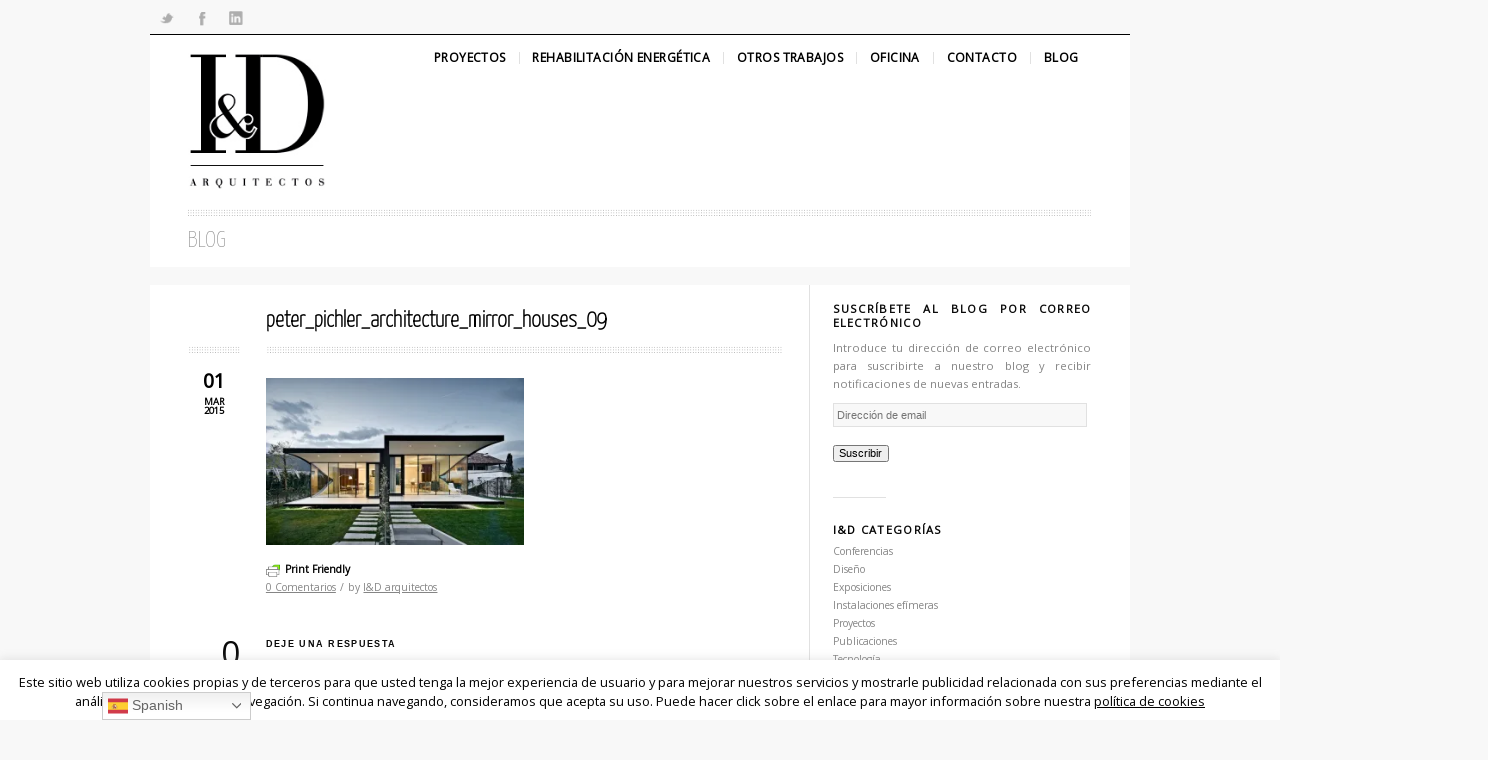

--- FILE ---
content_type: text/html; charset=UTF-8
request_url: https://www.id-arquitectos.com/mirror-houses-peter-pichler-architecture/peter_pichler_architecture_mirror_houses_09/
body_size: 27200
content:
<!DOCTYPE html>
<html lang="es" class="chrome chrome131 html_boxed responsive ">
<head>
<meta charset="UTF-8" />
<link rel="icon" href="https://id-arquitectos.com/wp-content/uploads/2011/12/LOGO-ID-160x160-jpg.jpg" type="image/x-icon">


<!-- page title, displayed in your browser bar -->
<title>I&amp;D arquitectos &bull; peter_pichler_architecture_mirror_houses_09 &bull;</title>

<!-- add feeds, pingback and stuff-->
<link rel="profile" href="https://gmpg.org/xfn/11" />
<link rel="alternate" type="application/rss+xml" title="I&amp;D arquitectos RSS2 Feed" href="https://www.id-arquitectos.com/feed/" />
<link rel="pingback" href="https://www.id-arquitectos.com/xmlrpc.php" />


<!-- add css stylesheets -->

<link rel="stylesheet" type="text/css" media="all" href="https://www.id-arquitectos.com/wp-content/themes/eunoia/style.css" />
<link rel="stylesheet" href="https://www.id-arquitectos.com/wp-content/themes/eunoia/css/grid.css" type="text/css" media="screen"/>
<link rel="stylesheet" href="https://www.id-arquitectos.com/wp-content/themes/eunoia/css/base.css" type="text/css" media="screen"/>
<link rel="stylesheet" href="https://www.id-arquitectos.com/wp-content/themes/eunoia/css/layout.css" type="text/css" media="screen"/>
<link rel="stylesheet" href="https://www.id-arquitectos.com/wp-content/themes/eunoia/css/shortcodes.css" type="text/css" media="screen"/>
<link rel="stylesheet" href="https://www.id-arquitectos.com/wp-content/themes/eunoia/css/slideshow.css" type="text/css" media="screen"/>
<link rel="stylesheet" href="https://www.id-arquitectos.com/wp-content/themes/eunoia/js/prettyPhoto/css/prettyPhoto.css" type="text/css" media="screen"/>


<!-- mobile setting -->
<meta name="viewport" content="width=device-width, initial-scale=1, maximum-scale=1">


<!-- plugin and theme output with wp_head() -->
<!-- Jetpack Site Verification Tags -->
<meta name="google-site-verification" content="UA-55843322-1" />
<meta name="msvalidate.01" content="055cacd38005efdbeadc5b3ea84c219e" />
<meta name="p:domain_verify" content="0ab95f8f7f0901832af0ea2945fb6df4" />

	<!-- This site is optimized with the Yoast SEO plugin v15.3 - https://yoast.com/wordpress/plugins/seo/ -->
	<meta name="robots" content="index, follow, max-snippet:-1, max-image-preview:large, max-video-preview:-1" />
	<link rel="canonical" href="https://www.id-arquitectos.com/wp-content/uploads/2015/03/peter_pichler_architecture_mirror_houses_09.jpg" />
	<meta name="twitter:label1" content="Escrito por">
	<meta name="twitter:data1" content="I&amp;D arquitectos">
	<script type="application/ld+json" class="yoast-schema-graph">{"@context":"https://schema.org","@graph":[{"@type":"Organization","@id":"https://www.id-arquitectos.com/#organization","name":"I&D arquitectos","url":"https://www.id-arquitectos.com/","sameAs":["https://www.facebook.com/ID-Oficina-de-arquitectura-1431765993782737/timeline/","https://www.instagram.com/id_arquitectos/","https://www.linkedin.com/company/i&amp;d-arquitectos?report_success=8zaNG1HwhPbAR9iQhZ5rfGeqz_vQFftHun0ZWU0Wy9vNemRJ8vtcKdJvzQfW8XagyOJSKg0XvfJ1dp","https://es.pinterest.com/IDarquitectosMA","https://twitter.com/id_arquitectos"],"logo":{"@type":"ImageObject","@id":"https://www.id-arquitectos.com/#logo","inLanguage":"es","url":"https://i1.wp.com/www.id-arquitectos.com/wp-content/uploads/2011/12/LOGO-ID-160x160-jpg.jpg?fit=160%2C160&ssl=1","width":160,"height":160,"caption":"I&D arquitectos"},"image":{"@id":"https://www.id-arquitectos.com/#logo"}},{"@type":"WebSite","@id":"https://www.id-arquitectos.com/#website","url":"https://www.id-arquitectos.com/","name":"I&amp;D arquitectos","description":"I&amp;D Oficina de arquitectura","publisher":{"@id":"https://www.id-arquitectos.com/#organization"},"potentialAction":[{"@type":"SearchAction","target":"https://www.id-arquitectos.com/?s={search_term_string}","query-input":"required name=search_term_string"}],"inLanguage":"es"},{"@type":"WebPage","@id":"https://www.id-arquitectos.com/wp-content/uploads/2015/03/peter_pichler_architecture_mirror_houses_09.jpg#webpage","url":"https://www.id-arquitectos.com/wp-content/uploads/2015/03/peter_pichler_architecture_mirror_houses_09.jpg","name":"I&amp;D arquitectos &bull; peter_pichler_architecture_mirror_houses_09 &bull;","isPartOf":{"@id":"https://www.id-arquitectos.com/#website"},"datePublished":"2015-03-01T19:40:35+00:00","dateModified":"2015-03-01T19:40:35+00:00","inLanguage":"es","potentialAction":[{"@type":"ReadAction","target":["https://www.id-arquitectos.com/wp-content/uploads/2015/03/peter_pichler_architecture_mirror_houses_09.jpg"]}]}]}</script>
	<!-- / Yoast SEO plugin. -->


<link rel='dns-prefetch' href='//www.id-arquitectos.com' />
<link rel='dns-prefetch' href='//secure.gravatar.com' />
<link rel='dns-prefetch' href='//www.googletagmanager.com' />
<link rel='dns-prefetch' href='//s.w.org' />
<link rel='dns-prefetch' href='//v0.wordpress.com' />
<link rel='dns-prefetch' href='//widgets.wp.com' />
<link rel='dns-prefetch' href='//s0.wp.com' />
<link rel='dns-prefetch' href='//0.gravatar.com' />
<link rel='dns-prefetch' href='//1.gravatar.com' />
<link rel='dns-prefetch' href='//2.gravatar.com' />
<link rel='dns-prefetch' href='//i0.wp.com' />
<link rel='dns-prefetch' href='//i1.wp.com' />
<link rel='dns-prefetch' href='//i2.wp.com' />
<link rel="alternate" type="application/rss+xml" title="I&amp;D arquitectos &raquo; Comentario peter_pichler_architecture_mirror_houses_09 del feed" href="https://www.id-arquitectos.com/mirror-houses-peter-pichler-architecture/peter_pichler_architecture_mirror_houses_09/feed/" />

<!-- google webfont font replacement -->
<link rel='stylesheet' id='avia-google-webfont' href='//fonts.googleapis.com/css?family=Yanone+Kaffeesatz:200%7COpen+Sans' type='text/css' media='all'/> 
		<!-- This site uses the Google Analytics by ExactMetrics plugin v7.10.0 - Using Analytics tracking - https://www.exactmetrics.com/ -->
							<script
				src="//www.googletagmanager.com/gtag/js?id=UA-55843322-1"  data-cfasync="false" data-wpfc-render="false" type="text/javascript" async></script>
			<script data-cfasync="false" data-wpfc-render="false" type="text/javascript">
				var em_version = '7.10.0';
				var em_track_user = true;
				var em_no_track_reason = '';
				
								var disableStrs = [
															'ga-disable-UA-55843322-1',
									];

				/* Function to detect opted out users */
				function __gtagTrackerIsOptedOut() {
					for (var index = 0; index < disableStrs.length; index++) {
						if (document.cookie.indexOf(disableStrs[index] + '=true') > -1) {
							return true;
						}
					}

					return false;
				}

				/* Disable tracking if the opt-out cookie exists. */
				if (__gtagTrackerIsOptedOut()) {
					for (var index = 0; index < disableStrs.length; index++) {
						window[disableStrs[index]] = true;
					}
				}

				/* Opt-out function */
				function __gtagTrackerOptout() {
					for (var index = 0; index < disableStrs.length; index++) {
						document.cookie = disableStrs[index] + '=true; expires=Thu, 31 Dec 2099 23:59:59 UTC; path=/';
						window[disableStrs[index]] = true;
					}
				}

				if ('undefined' === typeof gaOptout) {
					function gaOptout() {
						__gtagTrackerOptout();
					}
				}
								window.dataLayer = window.dataLayer || [];

				window.ExactMetricsDualTracker = {
					helpers: {},
					trackers: {},
				};
				if (em_track_user) {
					function __gtagDataLayer() {
						dataLayer.push(arguments);
					}

					function __gtagTracker(type, name, parameters) {
						if (!parameters) {
							parameters = {};
						}

						if (parameters.send_to) {
							__gtagDataLayer.apply(null, arguments);
							return;
						}

						if (type === 'event') {
							
														parameters.send_to = exactmetrics_frontend.ua;
							__gtagDataLayer(type, name, parameters);
													} else {
							__gtagDataLayer.apply(null, arguments);
						}
					}

					__gtagTracker('js', new Date());
					__gtagTracker('set', {
						'developer_id.dNDMyYj': true,
											});
															__gtagTracker('config', 'UA-55843322-1', {"forceSSL":"true"} );
										window.gtag = __gtagTracker;										(function () {
						/* https://developers.google.com/analytics/devguides/collection/analyticsjs/ */
						/* ga and __gaTracker compatibility shim. */
						var noopfn = function () {
							return null;
						};
						var newtracker = function () {
							return new Tracker();
						};
						var Tracker = function () {
							return null;
						};
						var p = Tracker.prototype;
						p.get = noopfn;
						p.set = noopfn;
						p.send = function () {
							var args = Array.prototype.slice.call(arguments);
							args.unshift('send');
							__gaTracker.apply(null, args);
						};
						var __gaTracker = function () {
							var len = arguments.length;
							if (len === 0) {
								return;
							}
							var f = arguments[len - 1];
							if (typeof f !== 'object' || f === null || typeof f.hitCallback !== 'function') {
								if ('send' === arguments[0]) {
									var hitConverted, hitObject = false, action;
									if ('event' === arguments[1]) {
										if ('undefined' !== typeof arguments[3]) {
											hitObject = {
												'eventAction': arguments[3],
												'eventCategory': arguments[2],
												'eventLabel': arguments[4],
												'value': arguments[5] ? arguments[5] : 1,
											}
										}
									}
									if ('pageview' === arguments[1]) {
										if ('undefined' !== typeof arguments[2]) {
											hitObject = {
												'eventAction': 'page_view',
												'page_path': arguments[2],
											}
										}
									}
									if (typeof arguments[2] === 'object') {
										hitObject = arguments[2];
									}
									if (typeof arguments[5] === 'object') {
										Object.assign(hitObject, arguments[5]);
									}
									if ('undefined' !== typeof arguments[1].hitType) {
										hitObject = arguments[1];
										if ('pageview' === hitObject.hitType) {
											hitObject.eventAction = 'page_view';
										}
									}
									if (hitObject) {
										action = 'timing' === arguments[1].hitType ? 'timing_complete' : hitObject.eventAction;
										hitConverted = mapArgs(hitObject);
										__gtagTracker('event', action, hitConverted);
									}
								}
								return;
							}

							function mapArgs(args) {
								var arg, hit = {};
								var gaMap = {
									'eventCategory': 'event_category',
									'eventAction': 'event_action',
									'eventLabel': 'event_label',
									'eventValue': 'event_value',
									'nonInteraction': 'non_interaction',
									'timingCategory': 'event_category',
									'timingVar': 'name',
									'timingValue': 'value',
									'timingLabel': 'event_label',
									'page': 'page_path',
									'location': 'page_location',
									'title': 'page_title',
								};
								for (arg in args) {
																		if (!(!args.hasOwnProperty(arg) || !gaMap.hasOwnProperty(arg))) {
										hit[gaMap[arg]] = args[arg];
									} else {
										hit[arg] = args[arg];
									}
								}
								return hit;
							}

							try {
								f.hitCallback();
							} catch (ex) {
							}
						};
						__gaTracker.create = newtracker;
						__gaTracker.getByName = newtracker;
						__gaTracker.getAll = function () {
							return [];
						};
						__gaTracker.remove = noopfn;
						__gaTracker.loaded = true;
						window['__gaTracker'] = __gaTracker;
					})();
									} else {
										console.log("");
					(function () {
						function __gtagTracker() {
							return null;
						}

						window['__gtagTracker'] = __gtagTracker;
						window['gtag'] = __gtagTracker;
					})();
									}
			</script>
				<!-- / Google Analytics by ExactMetrics -->
				<script type="text/javascript">
			window._wpemojiSettings = {"baseUrl":"https:\/\/s.w.org\/images\/core\/emoji\/12.0.0-1\/72x72\/","ext":".png","svgUrl":"https:\/\/s.w.org\/images\/core\/emoji\/12.0.0-1\/svg\/","svgExt":".svg","source":{"concatemoji":"https:\/\/www.id-arquitectos.com\/wp-includes\/js\/wp-emoji-release.min.js?ver=5.4.4"}};
			/*! This file is auto-generated */
			!function(e,a,t){var r,n,o,i,p=a.createElement("canvas"),s=p.getContext&&p.getContext("2d");function c(e,t){var a=String.fromCharCode;s.clearRect(0,0,p.width,p.height),s.fillText(a.apply(this,e),0,0);var r=p.toDataURL();return s.clearRect(0,0,p.width,p.height),s.fillText(a.apply(this,t),0,0),r===p.toDataURL()}function l(e){if(!s||!s.fillText)return!1;switch(s.textBaseline="top",s.font="600 32px Arial",e){case"flag":return!c([127987,65039,8205,9895,65039],[127987,65039,8203,9895,65039])&&(!c([55356,56826,55356,56819],[55356,56826,8203,55356,56819])&&!c([55356,57332,56128,56423,56128,56418,56128,56421,56128,56430,56128,56423,56128,56447],[55356,57332,8203,56128,56423,8203,56128,56418,8203,56128,56421,8203,56128,56430,8203,56128,56423,8203,56128,56447]));case"emoji":return!c([55357,56424,55356,57342,8205,55358,56605,8205,55357,56424,55356,57340],[55357,56424,55356,57342,8203,55358,56605,8203,55357,56424,55356,57340])}return!1}function d(e){var t=a.createElement("script");t.src=e,t.defer=t.type="text/javascript",a.getElementsByTagName("head")[0].appendChild(t)}for(i=Array("flag","emoji"),t.supports={everything:!0,everythingExceptFlag:!0},o=0;o<i.length;o++)t.supports[i[o]]=l(i[o]),t.supports.everything=t.supports.everything&&t.supports[i[o]],"flag"!==i[o]&&(t.supports.everythingExceptFlag=t.supports.everythingExceptFlag&&t.supports[i[o]]);t.supports.everythingExceptFlag=t.supports.everythingExceptFlag&&!t.supports.flag,t.DOMReady=!1,t.readyCallback=function(){t.DOMReady=!0},t.supports.everything||(n=function(){t.readyCallback()},a.addEventListener?(a.addEventListener("DOMContentLoaded",n,!1),e.addEventListener("load",n,!1)):(e.attachEvent("onload",n),a.attachEvent("onreadystatechange",function(){"complete"===a.readyState&&t.readyCallback()})),(r=t.source||{}).concatemoji?d(r.concatemoji):r.wpemoji&&r.twemoji&&(d(r.twemoji),d(r.wpemoji)))}(window,document,window._wpemojiSettings);
		</script>
		<style type="text/css">
img.wp-smiley,
img.emoji {
	display: inline !important;
	border: none !important;
	box-shadow: none !important;
	height: 1em !important;
	width: 1em !important;
	margin: 0 .07em !important;
	vertical-align: -0.1em !important;
	background: none !important;
	padding: 0 !important;
}
</style>
	<link rel='stylesheet' id='wp-block-library-css'  href='https://www.id-arquitectos.com/wp-includes/css/dist/block-library/style.min.css?ver=5.4.4' type='text/css' media='all' />
<style id='wp-block-library-inline-css' type='text/css'>
.has-text-align-justify{text-align:justify;}
</style>
<link rel='stylesheet' id='cookie-law-info-css'  href='https://www.id-arquitectos.com/wp-content/plugins/cookie-law-info/legacy/public/css/cookie-law-info-public.css?ver=3.3.8' type='text/css' media='all' />
<link rel='stylesheet' id='cookie-law-info-gdpr-css'  href='https://www.id-arquitectos.com/wp-content/plugins/cookie-law-info/legacy/public/css/cookie-law-info-gdpr.css?ver=3.3.8' type='text/css' media='all' />
<link rel='stylesheet' id='gdpr-css'  href='https://www.id-arquitectos.com/wp-content/plugins/gdpr/dist/css/public.css?ver=2.1.2' type='text/css' media='all' />
<link rel='stylesheet' id='jetpack_css-css'  href='https://www.id-arquitectos.com/wp-content/plugins/jetpack/css/jetpack.css?ver=9.1.3' type='text/css' media='all' />
<script type='text/javascript' src='https://www.id-arquitectos.com/wp-includes/js/jquery/jquery.js?ver=1.12.4-wp'></script>
<script type='text/javascript' src='https://www.id-arquitectos.com/wp-includes/js/jquery/jquery-migrate.min.js?ver=1.4.1'></script>
<script type='text/javascript' src='https://www.id-arquitectos.com/wp-content/themes/eunoia/js/avia.js?ver=4'></script>
<script type='text/javascript' src='https://www.id-arquitectos.com/wp-content/plugins/google-analytics-dashboard-for-wp/assets/js/frontend-gtag.min.js?ver=7.10.0'></script>
<script data-cfasync="false" data-wpfc-render="false" type="text/javascript" id='exactmetrics-frontend-script-js-extra'>/* <![CDATA[ */
var exactmetrics_frontend = {"js_events_tracking":"true","download_extensions":"zip,mp3,mpeg,pdf,docx,pptx,xlsx,rar","inbound_paths":"[{\"path\":\"\\\/go\\\/\",\"label\":\"affiliate\"},{\"path\":\"\\\/recommend\\\/\",\"label\":\"affiliate\"}]","home_url":"https:\/\/www.id-arquitectos.com","hash_tracking":"false","ua":"UA-55843322-1","v4_id":""};/* ]]> */
</script>
<script type='text/javascript'>
/* <![CDATA[ */
var Cli_Data = {"nn_cookie_ids":[],"cookielist":[],"non_necessary_cookies":[],"ccpaEnabled":"","ccpaRegionBased":"","ccpaBarEnabled":"","strictlyEnabled":["necessary","obligatoire"],"ccpaType":"gdpr","js_blocking":"","custom_integration":"","triggerDomRefresh":"","secure_cookies":""};
var cli_cookiebar_settings = {"animate_speed_hide":"500","animate_speed_show":"500","background":"#fff","border":"#444","border_on":"","button_1_button_colour":"#000","button_1_button_hover":"#000000","button_1_link_colour":"#fff","button_1_as_button":"1","button_1_new_win":"","button_2_button_colour":"#333","button_2_button_hover":"#292929","button_2_link_colour":"#444","button_2_as_button":"","button_2_hidebar":"","button_3_button_colour":"#000","button_3_button_hover":"#000000","button_3_link_colour":"#fff","button_3_as_button":"1","button_3_new_win":"","button_4_button_colour":"#000","button_4_button_hover":"#000000","button_4_link_colour":"#fff","button_4_as_button":"1","button_7_button_colour":"#61a229","button_7_button_hover":"#4e8221","button_7_link_colour":"#fff","button_7_as_button":"1","button_7_new_win":"","font_family":"inherit","header_fix":"","notify_animate_hide":"1","notify_animate_show":"","notify_div_id":"#cookie-law-info-bar","notify_position_horizontal":"right","notify_position_vertical":"bottom","scroll_close":"1","scroll_close_reload":"","accept_close_reload":"","reject_close_reload":"","showagain_tab":"","showagain_background":"#fff","showagain_border":"#000","showagain_div_id":"#cookie-law-info-again","showagain_x_position":"100px","text":"#000","show_once_yn":"","show_once":"10000","logging_on":"","as_popup":"","popup_overlay":"1","bar_heading_text":"","cookie_bar_as":"banner","popup_showagain_position":"bottom-right","widget_position":"left"};
var log_object = {"ajax_url":"https:\/\/www.id-arquitectos.com\/wp-admin\/admin-ajax.php"};
/* ]]> */
</script>
<script type='text/javascript' src='https://www.id-arquitectos.com/wp-content/plugins/cookie-law-info/legacy/public/js/cookie-law-info-public.js?ver=3.3.8'></script>
<script type='text/javascript'>
/* <![CDATA[ */
var GDPR = {"ajaxurl":"https:\/\/www.id-arquitectos.com\/wp-admin\/admin-ajax.php","logouturl":"","i18n":{"aborting":"Abortando","logging_out":"Vas a ser desconectado.","continue":"Seguir","cancel":"Cancelar","ok":"Aceptar","close_account":"\u00bfQuieres cerrar tu cuenta?","close_account_warning":"Se cerrar\u00e1 tu cuenta y todos los datos se borrar\u00e1n de manera permanente y no  se podr\u00e1n recuperar \u00bfEst\u00e1s seguro?","are_you_sure":"\u00bfEst\u00e1s seguro?","policy_disagree":"Al no aceptar ya no tendr\u00e1s acceso a nuestro sitio y se te desconectar\u00e1."},"is_user_logged_in":"","refresh":"1"};
/* ]]> */
</script>
<script type='text/javascript' src='https://www.id-arquitectos.com/wp-content/plugins/gdpr/dist/js/public.js?ver=2.1.2'></script>
<script type='text/javascript' src='https://www.id-arquitectos.com/wp-content/plugins/wp-letsencrypt-ssl/admin/js/jsredirect.js?ver=7.8.5.6'></script>

<!-- Fragmento de código de Google Analytics añadido por Site Kit -->
<script type='text/javascript' src='https://www.googletagmanager.com/gtag/js?id=UA-55843322-1' async></script>
<script type='text/javascript'>
window.dataLayer = window.dataLayer || [];function gtag(){dataLayer.push(arguments);}
gtag('set', 'linker', {"domains":["www.id-arquitectos.com"]} );
gtag("js", new Date());
gtag("set", "developer_id.dZTNiMT", true);
gtag("config", "UA-55843322-1", {"anonymize_ip":true});
gtag("config", "G-ECPZG6J73R");
</script>

<!-- Final del fragmento de código de Google Analytics añadido por Site Kit -->
<link rel='https://api.w.org/' href='https://www.id-arquitectos.com/wp-json/' />
<link rel="EditURI" type="application/rsd+xml" title="RSD" href="https://www.id-arquitectos.com/xmlrpc.php?rsd" />
<link rel="wlwmanifest" type="application/wlwmanifest+xml" href="https://www.id-arquitectos.com/wp-includes/wlwmanifest.xml" /> 
<meta name="generator" content="WordPress 5.4.4" />
<link rel='shortlink' href='https://wp.me/a5a4VL-tz' />
<link rel="alternate" type="application/json+oembed" href="https://www.id-arquitectos.com/wp-json/oembed/1.0/embed?url=https%3A%2F%2Fwww.id-arquitectos.com%2Fmirror-houses-peter-pichler-architecture%2Fpeter_pichler_architecture_mirror_houses_09%2F" />
<link rel="alternate" type="text/xml+oembed" href="https://www.id-arquitectos.com/wp-json/oembed/1.0/embed?url=https%3A%2F%2Fwww.id-arquitectos.com%2Fmirror-houses-peter-pichler-architecture%2Fpeter_pichler_architecture_mirror_houses_09%2F&#038;format=xml" />
<meta name="generator" content="Site Kit by Google 1.71.0" />        <style type="text/css" id="pf-main-css">
            
				@media screen {
					.printfriendly {
						z-index: 1000; position: relative
					}
					.printfriendly a, .printfriendly a:link, .printfriendly a:visited, .printfriendly a:hover, .printfriendly a:active {
						font-weight: 600;
						cursor: pointer;
						text-decoration: none;
						border: none;
						-webkit-box-shadow: none;
						-moz-box-shadow: none;
						box-shadow: none;
						outline:none;
						font-size: 12px !important;
						color: #000000 !important;
					}
					.printfriendly.pf-alignleft {
						float: left;
					}
					.printfriendly.pf-alignright {
						float: right;
					}
					.printfriendly.pf-aligncenter {
						justify-content: center;
						display: flex; align-items: center;
					}
				}

				.pf-button-img {
					border: none;
					-webkit-box-shadow: none;
					-moz-box-shadow: none;
					box-shadow: none;
					padding: 0;
					margin: 0;
					display: inline;
					vertical-align: middle;
				}

				img.pf-button-img + .pf-button-text {
					margin-left: 6px;
				}

				@media print {
					.printfriendly {
						display: none;
					}
				}
				        </style>

            
        <style type="text/css" id="pf-excerpt-styles">
          .pf-button.pf-button-excerpt {
              display: none;
           }
        </style>

            <style type='text/css'>img#wpstats{display:none}</style><link rel="profile" href="https://gmpg.org/xfn/11" />
<link rel="alternate" type="application/rss+xml" title="I&amp;D arquitectos RSS2 Feed" href="https://www.id-arquitectos.com/feed/" />
<link rel="pingback" href="https://www.id-arquitectos.com/xmlrpc.php" />

<!-- Jetpack Open Graph Tags -->
<meta property="og:type" content="article" />
<meta property="og:title" content="peter_pichler_architecture_mirror_houses_09" />
<meta property="og:url" content="https://www.id-arquitectos.com/mirror-houses-peter-pichler-architecture/peter_pichler_architecture_mirror_houses_09/" />
<meta property="og:description" content="Visita la entrada para saber más." />
<meta property="article:published_time" content="2015-03-01T19:40:35+00:00" />
<meta property="article:modified_time" content="2015-03-01T19:40:35+00:00" />
<meta property="og:site_name" content="I&amp;D arquitectos" />
<meta property="og:image" content="https://www.id-arquitectos.com/wp-content/uploads/2015/03/peter_pichler_architecture_mirror_houses_09.jpg" />
<meta property="og:locale" content="es_ES" />
<meta name="twitter:site" content="@id_arquitectos" />
<meta name="twitter:text:title" content="peter_pichler_architecture_mirror_houses_09" />
<meta name="twitter:image" content="https://i0.wp.com/www.id-arquitectos.com/wp-content/uploads/2015/03/peter_pichler_architecture_mirror_houses_09.jpg?fit=920%2C595&#038;ssl=1&#038;w=640" />
<meta name="twitter:card" content="summary_large_image" />
<meta name="twitter:description" content="Visita la entrada para saber más." />

<!-- End Jetpack Open Graph Tags -->
<link rel="alternate" type="application/rss+xml" title="RSS" href="https://www.id-arquitectos.com/rsslatest.xml" />

<!--
Debugging Info for Theme support: 

Theme: Eunoia
Version: 4.1
Installed: eunoia
AviaFramework Version: 4.5.1
ML:128-PU:71-PLA:23
WP:5.4.4
Updates: enabled
-->


<!-- custom styles set at your backend-->
<style type='text/css' id='dynamic-styles'>
a{ color: #000000; }a:hover{ color: #000000;  }::-moz-selection{background-color: #000000;color: #ffffff;}::-webkit-selection{background-color: #000000;color: #ffffff;}::selection{background-color: #000000;color: #ffffff;}body.boxed {background-color: #f8f8f8;}body.boxed { background: #f8f8f8 url() center center  repeat scroll ;}.main_color, .main_color div, .main_color  span, .main_color  applet, .main_color object, .main_color iframe, .main_color h1, .main_color h2, .main_color h3, .main_color h4, .main_color h5, .main_color h6, .main_color p, .main_color blockquote, .main_color pre, .main_color a, .main_color abbr, .main_color acronym, .main_color address, .main_color big, .main_color cite, .main_color code, .main_color del, .main_color dfn, .main_color em, .main_color img, .main_color ins, .main_color kbd, .main_color q, .main_color s, .main_color samp, .main_color small, .main_color strike, .main_color strong, .main_color sub, .main_color sup, .main_color tt, .main_color var, .main_color b, .main_color u, .main_color i, .main_color center, .main_color dl, .main_color dt, .main_color dd, .main_color ol, .main_color ul, .main_color li, .main_color fieldset, .main_color form, .main_color label, .main_color legend, .main_color table, .main_color caption, .main_color tbody, .main_color tfoot, .main_color thead, .main_color tr, .main_color th, .main_color td, .main_color article, .main_color aside, .main_color canvas, .main_color details, .main_color embed, .main_color figure, .main_color fieldset, .main_color figcaption, .main_color footer, .main_color header, .main_color hgroup, .main_color menu, .main_color nav, .main_color output, .main_color ruby, .main_color section, .main_color summary, .main_color time, .main_color mark, .main_color audio, .main_color video, #top .main_color .pullquote_boxed{border-color:#e1e1e1;}.main_color , .main_color .site-background, .main_color .first-quote,  .main_color .related_image_wrap, .main_color .gravatar img, .main_color .comment-reply-link, .main_color .inner_slide .numeric_controls a, .main_color .hr_content, .main_color .news-thumb, .main_color .post-format-icon, .main_color.ajax_controlls a, .main_color #js_sort_items a, .main_color .portfolio-sort-container .inner-entry, .main_color .inner_slide{background-color:#ffffff;color: #1e1e1e;}.main_color h1, .main_color h2, .main_color h3, .main_color h4, .main_color h5, .main_color h6, .main_color strong, .main_color strong a, .main_color .sidebar .current_page_item a, .main_color .pagination .current, .main_color .comment-count, .main_color .callout .content-area, .main_color .avia-big-box .avia-innerbox, .main_color .avia-big-box .avia-innerbox a{color:#0a0a0a;}.main_color .meta-color, .main_color .sidebar, .main_color .sidebar a, .main_color .minor-meta, .main_color .minor-meta a, .main_color .text-sep, .main_color .quote-content, .main_color .quote-content a, .main_color blockquote, .main_color .post_nav a, .main_color .comment-text, .main_color .template-search  a.news-content, .main_color .subtitle_intro, .main_color div .hr_content, .main_color .hr a, .main_color .breadcrumb, .main_color .breadcrumb a, .main_color .portfolio_excerpt, .main_color .avia-big-box-bellow, .main_color .side-container-inner, .main_color .news-time, div .main_color #js_sort_items a{color: #858585;}.main_color a, .main_color .widget_first, .main_color #js_sort_items a.active_sort{color:#000000;}.main_color a:hover, .main_color h1 a:hover, .main_color h2 a:hover, .main_color h3 a:hover, .main_color h4 a:hover, .main_color h5 a:hover, .main_color h6 a:hover,  .main_color .template-search  a.news-content:hover, .main_color #js_sort_items a:hover{color: #000000;}.main_color .primary-background, .main_color .dropcap2, .main_color .primary-background a, .main_color .slide_controls a:hover, .main_color .avia_welcome_text, .main_color .avia_welcome_text a, .main_color .pagination a:hover, div .main_color .button, .main_color #submit, .main_color .big_button, .main_color .iconbox_icon, .main_color .iconbox_top_icon,  #top .main_color .active_item, .main_color .contentSlideControlls .activeItem, .main_color input[type='submit'], .main_color .menu_pointer, .main_color .callout.hero-text .content-area p a{background-color: #000000;color:#ffffff;border-color:#000000;}.main_color .button:hover, .main_color.ajax_controlls a:hover, .main_color #submit:hover, .main_color .big_button:hover, .main_color .contentSlideControlls a:hover, .main_color input[type='submit']:hover, .main_color .callout.hero-text .content-area p a:hover{background-color: #000000;color:#ffffff;border-color:#000000;}.main_color .timeline-bullet{background-color:#e1e1e1;border-color: #ffffff;}.main_color .iconbox_top,  .main_color .pullquote_boxed, .main_color.body_ajax, .main_color.click_ping, .main_color.body_ajax_fake, .main_color .related_image_wrap{background-color: #f8f8f8;}#top .main_color .post_timeline li:hover .timeline-bullet, .main_color .portfolio-sort-container .inner-entry:hover{background-color:#000000;}#top #wrap_all .main_color .portfolio-sort-container .inner-entry:hover h1, #top #wrap_all .main_color .portfolio-sort-container .inner-entry:hover h1 a, #top #wrap_all .main_color .portfolio-sort-container .inner-entry:hover p{color:#fff;}.main_color blockquote, .main_color .portfolio-sort-container .inner-entry:hover{border-color:#000000;}.main_color .widget_nav_menu ul:first-child>.current-menu-item, .main_color .widget_nav_menu ul:first-child>.current_page_item{background-color: #ffffff;}#top .main_color.title_container .main-title, #top .main_color.title_container .main-title a, #top .main_color .title_container .main-title, #top .main_color .title_container .main-title a, .main_color .slideshow li, #top .main_color .callout.hero-text .content-area{color:#858585;}.main_color .main_menu ul, .main_color .main_menu .menu ul li a, .main_color .pointer_arrow_wrap .pointer_arrow{background-color:#ffffff;color: #858585;}.main_color .main_menu ul:first-child > li > a, #top .main_color .main_menu .menu ul .current_page_item > a, #top .main_color .main_menu .menu ul .current-menu-item > a {color:#1e1e1e;}#top .main_color .main_menu .menu ul li>a:hover{color:#1e1e1e;}.main_color .main_menu ul:first-child > li a:hover, .main_color .main_menu ul:first-child > li.current-menu-item > a,  .main_color .main_menu ul:first-child > li.current_page_item > a, .main_color .main_menu ul:first-child > li.active-parent-item > a{color:#858585;} .main_color .input-text, .main_color input[type='text'], .main_color input[type='input'], .main_color input[type='password'], .main_color input[type='email'], .main_color textarea, .main_color select{border-color:#e1e1e1;background-color: #f8f8f8;color:#858585;}div  .main_color .tabcontainer .active_tab_content, div .main_color .tabcontainer  .active_tab{background-color: #f8f8f8;color:#1e1e1e;}.main_color .sidebar_tab_icon {background-color: #e1e1e1;}#top .main_color .sidebar_active_tab .sidebar_tab_icon {background-color: #000000;}.main_color .sidebar_tab:hover .sidebar_tab_icon {background-color: #000000;}.main_color .sidebar_tab, .main_color .tabcontainer .tab{color: #858585;}.main_color div .sidebar_active_tab , .main_color .sidebar_tab:hover{color: #1e1e1e;background-color: #ffffff;}@media only screen and (max-width: 767px) {.responsive .main_color div .sidebar_active_tab{ background-color: #000000; color:#fff; } /*hard coded white to match the icons beside which are also white*/.responsive .main_color .sidebar_tab_content{border-color:#e1e1e1;}}.main_color div .avia_table table, .main_color div .avia_table th, .main_color div .avia_table td {border-color: #e1e1e1;}.main_color div .avia_table, .main_color div .avia_table td{background:#ffffff;color: #1e1e1e;}.main_color div .avia_table tr:nth-child(odd) td, .main_color div .avia_table tr:nth-child(odd) th, .main_color div .avia_table tr:nth-child(odd) .th, .main_color .avia_table .avia-button, .main_color .avia_table table tr.button-row td{background-color: #f8f8f8;}.main_color div .avia_table tr.description_row td, .main_color div .avia_table tr.pricing-row td, .main_color tr.pricing-row .avia-table-icon, .main_color tr.description_row .avia-table-icon, .main_color .css_3_hover{color:#ffffff;background: #000000;}html .main_color .avia_table table tr td.description_column, html .main_color .avia_table table.description_row tr td.description_column, .avia-table-icon{border-color:#e1e1e1;color:#858585;}.main_color .avia_table .avia-button{color: #ffffff;background-color:#000000;border-color:#000000;}.main_color dropcap2, .main_color dropcap3, .main_color avia_button, .main_color avia_button:hover, .main_color .on-primary-color, .main_color .on-primary-color:hover{ color: #fff; } #info_text_header, #info_text_header a, #info_text_header a:hover { background-color: #000000;  color:#fff;}#header .main_color.container_wrap { border-color: #000000; }.alternate_color, .alternate_color div, .alternate_color  span, .alternate_color  applet, .alternate_color object, .alternate_color iframe, .alternate_color h1, .alternate_color h2, .alternate_color h3, .alternate_color h4, .alternate_color h5, .alternate_color h6, .alternate_color p, .alternate_color blockquote, .alternate_color pre, .alternate_color a, .alternate_color abbr, .alternate_color acronym, .alternate_color address, .alternate_color big, .alternate_color cite, .alternate_color code, .alternate_color del, .alternate_color dfn, .alternate_color em, .alternate_color img, .alternate_color ins, .alternate_color kbd, .alternate_color q, .alternate_color s, .alternate_color samp, .alternate_color small, .alternate_color strike, .alternate_color strong, .alternate_color sub, .alternate_color sup, .alternate_color tt, .alternate_color var, .alternate_color b, .alternate_color u, .alternate_color i, .alternate_color center, .alternate_color dl, .alternate_color dt, .alternate_color dd, .alternate_color ol, .alternate_color ul, .alternate_color li, .alternate_color fieldset, .alternate_color form, .alternate_color label, .alternate_color legend, .alternate_color table, .alternate_color caption, .alternate_color tbody, .alternate_color tfoot, .alternate_color thead, .alternate_color tr, .alternate_color th, .alternate_color td, .alternate_color article, .alternate_color aside, .alternate_color canvas, .alternate_color details, .alternate_color embed, .alternate_color figure, .alternate_color fieldset, .alternate_color figcaption, .alternate_color footer, .alternate_color header, .alternate_color hgroup, .alternate_color menu, .alternate_color nav, .alternate_color output, .alternate_color ruby, .alternate_color section, .alternate_color summary, .alternate_color time, .alternate_color mark, .alternate_color audio, .alternate_color video, #top .alternate_color .pullquote_boxed{border-color:#e1e1e1;}.alternate_color , .alternate_color .site-background, .alternate_color .first-quote,  .alternate_color .related_image_wrap, .alternate_color .gravatar img, .alternate_color .comment-reply-link, .alternate_color .inner_slide .numeric_controls a, .alternate_color .hr_content, .alternate_color .news-thumb, .alternate_color .post-format-icon, .alternate_color.ajax_controlls a, .alternate_color #js_sort_items a, .alternate_color .portfolio-sort-container .inner-entry, .alternate_color .inner_slide{background-color:#f8f8f8;color: #888888;}.alternate_color h1, .alternate_color h2, .alternate_color h3, .alternate_color h4, .alternate_color h5, .alternate_color h6, .alternate_color strong, .alternate_color strong a, .alternate_color .sidebar .current_page_item a, .alternate_color .pagination .current, .alternate_color .comment-count, .alternate_color .callout .content-area, .alternate_color .avia-big-box .avia-innerbox, .alternate_color .avia-big-box .avia-innerbox a{color:#444444;}.alternate_color .meta-color, .alternate_color .sidebar, .alternate_color .sidebar a, .alternate_color .minor-meta, .alternate_color .minor-meta a, .alternate_color .text-sep, .alternate_color .quote-content, .alternate_color .quote-content a, .alternate_color blockquote, .alternate_color .post_nav a, .alternate_color .comment-text, .alternate_color .template-search  a.news-content, .alternate_color .subtitle_intro, .alternate_color div .hr_content, .alternate_color .hr a, .alternate_color .breadcrumb, .alternate_color .breadcrumb a, .alternate_color .portfolio_excerpt, .alternate_color .avia-big-box-bellow, .alternate_color .side-container-inner, .alternate_color .news-time, div .alternate_color #js_sort_items a{color: #9E9E9E;}.alternate_color a, .alternate_color .widget_first, .alternate_color #js_sort_items a.active_sort{color:#000000;}.alternate_color a:hover, .alternate_color h1 a:hover, .alternate_color h2 a:hover, .alternate_color h3 a:hover, .alternate_color h4 a:hover, .alternate_color h5 a:hover, .alternate_color h6 a:hover,  .alternate_color .template-search  a.news-content:hover, .alternate_color #js_sort_items a:hover{color: #000000;}.alternate_color .primary-background, .alternate_color .dropcap2, .alternate_color .primary-background a, .alternate_color .slide_controls a:hover, .alternate_color .avia_welcome_text, .alternate_color .avia_welcome_text a, .alternate_color .pagination a:hover, div .alternate_color .button, .alternate_color #submit, .alternate_color .big_button, .alternate_color .iconbox_icon, .alternate_color .iconbox_top_icon,  #top .alternate_color .active_item, .alternate_color .contentSlideControlls .activeItem, .alternate_color input[type='submit'], .alternate_color .menu_pointer, .alternate_color .callout.hero-text .content-area p a{background-color: #000000;color:#f8f8f8;border-color:#000000;}.alternate_color .button:hover, .alternate_color.ajax_controlls a:hover, .alternate_color #submit:hover, .alternate_color .big_button:hover, .alternate_color .contentSlideControlls a:hover, .alternate_color input[type='submit']:hover, .alternate_color .callout.hero-text .content-area p a:hover{background-color: #000000;color:#f8f8f8;border-color:#000000;}.alternate_color .timeline-bullet{background-color:#e1e1e1;border-color: #f8f8f8;}.alternate_color .iconbox_top,  .alternate_color .pullquote_boxed, .alternate_color.body_ajax, .alternate_color.click_ping, .alternate_color.body_ajax_fake, .alternate_color .related_image_wrap{background-color: #ffffff;}#top .alternate_color .post_timeline li:hover .timeline-bullet, .alternate_color .portfolio-sort-container .inner-entry:hover{background-color:#000000;}#top #wrap_all .alternate_color .portfolio-sort-container .inner-entry:hover h1, #top #wrap_all .alternate_color .portfolio-sort-container .inner-entry:hover h1 a, #top #wrap_all .alternate_color .portfolio-sort-container .inner-entry:hover p{color:#fff;}.alternate_color blockquote, .alternate_color .portfolio-sort-container .inner-entry:hover{border-color:#000000;}.alternate_color .widget_nav_menu ul:first-child>.current-menu-item, .alternate_color .widget_nav_menu ul:first-child>.current_page_item{background-color: #f8f8f8;}#top .alternate_color.title_container .main-title, #top .alternate_color.title_container .main-title a, #top .alternate_color .title_container .main-title, #top .alternate_color .title_container .main-title a, .alternate_color .slideshow li, #top .alternate_color .callout.hero-text .content-area{color:#9E9E9E;}.alternate_color .main_menu ul, .alternate_color .main_menu .menu ul li a, .alternate_color .pointer_arrow_wrap .pointer_arrow{background-color:#f8f8f8;color: #9E9E9E;}.alternate_color .main_menu ul:first-child > li > a, #top .alternate_color .main_menu .menu ul .current_page_item > a, #top .alternate_color .main_menu .menu ul .current-menu-item > a {color:#888888;}#top .alternate_color .main_menu .menu ul li>a:hover{color:#888888;}.alternate_color .main_menu ul:first-child > li a:hover, .alternate_color .main_menu ul:first-child > li.current-menu-item > a,  .alternate_color .main_menu ul:first-child > li.current_page_item > a, .alternate_color .main_menu ul:first-child > li.active-parent-item > a{color:#9E9E9E;} .alternate_color .input-text, .alternate_color input[type='text'], .alternate_color input[type='input'], .alternate_color input[type='password'], .alternate_color input[type='email'], .alternate_color textarea, .alternate_color select{border-color:#e1e1e1;background-color: #ffffff;color:#9E9E9E;}div  .alternate_color .tabcontainer .active_tab_content, div .alternate_color .tabcontainer  .active_tab{background-color: #ffffff;color:#888888;}.alternate_color .sidebar_tab_icon {background-color: #e1e1e1;}#top .alternate_color .sidebar_active_tab .sidebar_tab_icon {background-color: #000000;}.alternate_color .sidebar_tab:hover .sidebar_tab_icon {background-color: #000000;}.alternate_color .sidebar_tab, .alternate_color .tabcontainer .tab{color: #9E9E9E;}.alternate_color div .sidebar_active_tab , .alternate_color .sidebar_tab:hover{color: #888888;background-color: #f8f8f8;}@media only screen and (max-width: 767px) {.responsive .alternate_color div .sidebar_active_tab{ background-color: #000000; color:#fff; } /*hard coded white to match the icons beside which are also white*/.responsive .alternate_color .sidebar_tab_content{border-color:#e1e1e1;}}.alternate_color div .avia_table table, .alternate_color div .avia_table th, .alternate_color div .avia_table td {border-color: #e1e1e1;}.alternate_color div .avia_table, .alternate_color div .avia_table td{background:#f8f8f8;color: #888888;}.alternate_color div .avia_table tr:nth-child(odd) td, .alternate_color div .avia_table tr:nth-child(odd) th, .alternate_color div .avia_table tr:nth-child(odd) .th, .alternate_color .avia_table .avia-button, .alternate_color .avia_table table tr.button-row td{background-color: #ffffff;}.alternate_color div .avia_table tr.description_row td, .alternate_color div .avia_table tr.pricing-row td, .alternate_color tr.pricing-row .avia-table-icon, .alternate_color tr.description_row .avia-table-icon, .alternate_color .css_3_hover{color:#f8f8f8;background: #000000;}html .alternate_color .avia_table table tr td.description_column, html .alternate_color .avia_table table.description_row tr td.description_column, .avia-table-icon{border-color:#e1e1e1;color:#9E9E9E;}.alternate_color .avia_table .avia-button{color: #f8f8f8;background-color:#000000;border-color:#000000;}.alternate_color dropcap2, .alternate_color dropcap3, .alternate_color avia_button, .alternate_color avia_button:hover, .alternate_color .on-primary-color, .alternate_color .on-primary-color:hover{ color: #fff; }.footer_color, .footer_color div, .footer_color  span, .footer_color  applet, .footer_color object, .footer_color iframe, .footer_color h1, .footer_color h2, .footer_color h3, .footer_color h4, .footer_color h5, .footer_color h6, .footer_color p, .footer_color blockquote, .footer_color pre, .footer_color a, .footer_color abbr, .footer_color acronym, .footer_color address, .footer_color big, .footer_color cite, .footer_color code, .footer_color del, .footer_color dfn, .footer_color em, .footer_color img, .footer_color ins, .footer_color kbd, .footer_color q, .footer_color s, .footer_color samp, .footer_color small, .footer_color strike, .footer_color strong, .footer_color sub, .footer_color sup, .footer_color tt, .footer_color var, .footer_color b, .footer_color u, .footer_color i, .footer_color center, .footer_color dl, .footer_color dt, .footer_color dd, .footer_color ol, .footer_color ul, .footer_color li, .footer_color fieldset, .footer_color form, .footer_color label, .footer_color legend, .footer_color table, .footer_color caption, .footer_color tbody, .footer_color tfoot, .footer_color thead, .footer_color tr, .footer_color th, .footer_color td, .footer_color article, .footer_color aside, .footer_color canvas, .footer_color details, .footer_color embed, .footer_color figure, .footer_color fieldset, .footer_color figcaption, .footer_color footer, .footer_color header, .footer_color hgroup, .footer_color menu, .footer_color nav, .footer_color output, .footer_color ruby, .footer_color section, .footer_color summary, .footer_color time, .footer_color mark, .footer_color audio, .footer_color video, #top .footer_color .pullquote_boxed{border-color:#555555;}.footer_color , .footer_color .site-background, .footer_color .first-quote,  .footer_color .related_image_wrap, .footer_color .gravatar img, .footer_color .comment-reply-link, .footer_color .inner_slide .numeric_controls a, .footer_color .hr_content, .footer_color .news-thumb, .footer_color .post-format-icon, .footer_color.ajax_controlls a, .footer_color #js_sort_items a, .footer_color .portfolio-sort-container .inner-entry, .footer_color .inner_slide{background-color:#000000;color: #aaaaaa;}.footer_color h1, .footer_color h2, .footer_color h3, .footer_color h4, .footer_color h5, .footer_color h6, .footer_color strong, .footer_color strong a, .footer_color .sidebar .current_page_item a, .footer_color .pagination .current, .footer_color .comment-count, .footer_color .callout .content-area, .footer_color .avia-big-box .avia-innerbox, .footer_color .avia-big-box .avia-innerbox a{color:#eeeeee;}.footer_color .meta-color, .footer_color .sidebar, .footer_color .sidebar a, .footer_color .minor-meta, .footer_color .minor-meta a, .footer_color .text-sep, .footer_color .quote-content, .footer_color .quote-content a, .footer_color blockquote, .footer_color .post_nav a, .footer_color .comment-text, .footer_color .template-search  a.news-content, .footer_color .subtitle_intro, .footer_color div .hr_content, .footer_color .hr a, .footer_color .breadcrumb, .footer_color .breadcrumb a, .footer_color .portfolio_excerpt, .footer_color .avia-big-box-bellow, .footer_color .side-container-inner, .footer_color .news-time, div .footer_color #js_sort_items a{color: #777777;}.footer_color a, .footer_color .widget_first, .footer_color #js_sort_items a.active_sort{color:#000000;}.footer_color a:hover, .footer_color h1 a:hover, .footer_color h2 a:hover, .footer_color h3 a:hover, .footer_color h4 a:hover, .footer_color h5 a:hover, .footer_color h6 a:hover,  .footer_color .template-search  a.news-content:hover, .footer_color #js_sort_items a:hover{color: #88bbc8;}.footer_color .primary-background, .footer_color .dropcap2, .footer_color .primary-background a, .footer_color .slide_controls a:hover, .footer_color .avia_welcome_text, .footer_color .avia_welcome_text a, .footer_color .pagination a:hover, div .footer_color .button, .footer_color #submit, .footer_color .big_button, .footer_color .iconbox_icon, .footer_color .iconbox_top_icon,  #top .footer_color .active_item, .footer_color .contentSlideControlls .activeItem, .footer_color input[type='submit'], .footer_color .menu_pointer, .footer_color .callout.hero-text .content-area p a{background-color: #000000;color:#000000;border-color:#000000;}.footer_color .button:hover, .footer_color.ajax_controlls a:hover, .footer_color #submit:hover, .footer_color .big_button:hover, .footer_color .contentSlideControlls a:hover, .footer_color input[type='submit']:hover, .footer_color .callout.hero-text .content-area p a:hover{background-color: #88bbc8;color:#000000;border-color:#88bbc8;}.footer_color .timeline-bullet{background-color:#555555;border-color: #000000;}.footer_color .iconbox_top,  .footer_color .pullquote_boxed, .footer_color.body_ajax, .footer_color.click_ping, .footer_color.body_ajax_fake, .footer_color .related_image_wrap{background-color: #222222;}#top .footer_color .post_timeline li:hover .timeline-bullet, .footer_color .portfolio-sort-container .inner-entry:hover{background-color:#88bbc8;}#top #wrap_all .footer_color .portfolio-sort-container .inner-entry:hover h1, #top #wrap_all .footer_color .portfolio-sort-container .inner-entry:hover h1 a, #top #wrap_all .footer_color .portfolio-sort-container .inner-entry:hover p{color:#fff;}.footer_color blockquote, .footer_color .portfolio-sort-container .inner-entry:hover{border-color:#000000;}.footer_color .widget_nav_menu ul:first-child>.current-menu-item, .footer_color .widget_nav_menu ul:first-child>.current_page_item{background-color: #000000;}#top .footer_color.title_container .main-title, #top .footer_color.title_container .main-title a, #top .footer_color .title_container .main-title, #top .footer_color .title_container .main-title a, .footer_color .slideshow li, #top .footer_color .callout.hero-text .content-area{color:#777777;}.footer_color .main_menu ul, .footer_color .main_menu .menu ul li a, .footer_color .pointer_arrow_wrap .pointer_arrow{background-color:#000000;color: #777777;}.footer_color .main_menu ul:first-child > li > a, #top .footer_color .main_menu .menu ul .current_page_item > a, #top .footer_color .main_menu .menu ul .current-menu-item > a {color:#aaaaaa;}#top .footer_color .main_menu .menu ul li>a:hover{color:#aaaaaa;}.footer_color .main_menu ul:first-child > li a:hover, .footer_color .main_menu ul:first-child > li.current-menu-item > a,  .footer_color .main_menu ul:first-child > li.current_page_item > a, .footer_color .main_menu ul:first-child > li.active-parent-item > a{color:#777777;} .footer_color .input-text, .footer_color input[type='text'], .footer_color input[type='input'], .footer_color input[type='password'], .footer_color input[type='email'], .footer_color textarea, .footer_color select{border-color:#555555;background-color: #222222;color:#777777;}div  .footer_color .tabcontainer .active_tab_content, div .footer_color .tabcontainer  .active_tab{background-color: #222222;color:#aaaaaa;}.footer_color .sidebar_tab_icon {background-color: #555555;}#top .footer_color .sidebar_active_tab .sidebar_tab_icon {background-color: #000000;}.footer_color .sidebar_tab:hover .sidebar_tab_icon {background-color: #88bbc8;}.footer_color .sidebar_tab, .footer_color .tabcontainer .tab{color: #777777;}.footer_color div .sidebar_active_tab , .footer_color .sidebar_tab:hover{color: #aaaaaa;background-color: #000000;}@media only screen and (max-width: 767px) {.responsive .footer_color div .sidebar_active_tab{ background-color: #88bbc8; color:#fff; } /*hard coded white to match the icons beside which are also white*/.responsive .footer_color .sidebar_tab_content{border-color:#555555;}}.footer_color div .avia_table table, .footer_color div .avia_table th, .footer_color div .avia_table td {border-color: #555555;}.footer_color div .avia_table, .footer_color div .avia_table td{background:#000000;color: #aaaaaa;}.footer_color div .avia_table tr:nth-child(odd) td, .footer_color div .avia_table tr:nth-child(odd) th, .footer_color div .avia_table tr:nth-child(odd) .th, .footer_color .avia_table .avia-button, .footer_color .avia_table table tr.button-row td{background-color: #222222;}.footer_color div .avia_table tr.description_row td, .footer_color div .avia_table tr.pricing-row td, .footer_color tr.pricing-row .avia-table-icon, .footer_color tr.description_row .avia-table-icon, .footer_color .css_3_hover{color:#000000;background: #000000;}html .footer_color .avia_table table tr td.description_column, html .footer_color .avia_table table.description_row tr td.description_column, .avia-table-icon{border-color:#555555;color:#777777;}.footer_color .avia_table .avia-button{color: #000000;background-color:#000000;border-color:#000000;}.footer_color dropcap2, .footer_color dropcap3, .footer_color avia_button, .footer_color avia_button:hover, .footer_color .on-primary-color, .footer_color .on-primary-color:hover{ color: #fff; } #footer  .widgettitle{ color: #777777;  }#footer a{color: #aaaaaa; }#footer a:hover, #footer .widget_first{ color: #eeeeee; }.socket_color, .socket_color div, .socket_color  span, .socket_color  applet, .socket_color object, .socket_color iframe, .socket_color h1, .socket_color h2, .socket_color h3, .socket_color h4, .socket_color h5, .socket_color h6, .socket_color p, .socket_color blockquote, .socket_color pre, .socket_color a, .socket_color abbr, .socket_color acronym, .socket_color address, .socket_color big, .socket_color cite, .socket_color code, .socket_color del, .socket_color dfn, .socket_color em, .socket_color img, .socket_color ins, .socket_color kbd, .socket_color q, .socket_color s, .socket_color samp, .socket_color small, .socket_color strike, .socket_color strong, .socket_color sub, .socket_color sup, .socket_color tt, .socket_color var, .socket_color b, .socket_color u, .socket_color i, .socket_color center, .socket_color dl, .socket_color dt, .socket_color dd, .socket_color ol, .socket_color ul, .socket_color li, .socket_color fieldset, .socket_color form, .socket_color label, .socket_color legend, .socket_color table, .socket_color caption, .socket_color tbody, .socket_color tfoot, .socket_color thead, .socket_color tr, .socket_color th, .socket_color td, .socket_color article, .socket_color aside, .socket_color canvas, .socket_color details, .socket_color embed, .socket_color figure, .socket_color fieldset, .socket_color figcaption, .socket_color footer, .socket_color header, .socket_color hgroup, .socket_color menu, .socket_color nav, .socket_color output, .socket_color ruby, .socket_color section, .socket_color summary, .socket_color time, .socket_color mark, .socket_color audio, .socket_color video, #top .socket_color .pullquote_boxed{border-color:#333333;}.socket_color , .socket_color .site-background, .socket_color .first-quote,  .socket_color .related_image_wrap, .socket_color .gravatar img, .socket_color .comment-reply-link, .socket_color .inner_slide .numeric_controls a, .socket_color .hr_content, .socket_color .news-thumb, .socket_color .post-format-icon, .socket_color.ajax_controlls a, .socket_color #js_sort_items a, .socket_color .portfolio-sort-container .inner-entry, .socket_color .inner_slide{background-color:#000000;color: #eeeeee;}.socket_color h1, .socket_color h2, .socket_color h3, .socket_color h4, .socket_color h5, .socket_color h6, .socket_color strong, .socket_color strong a, .socket_color .sidebar .current_page_item a, .socket_color .pagination .current, .socket_color .comment-count, .socket_color .callout .content-area, .socket_color .avia-big-box .avia-innerbox, .socket_color .avia-big-box .avia-innerbox a{color:#ffffff;}.socket_color .meta-color, .socket_color .sidebar, .socket_color .sidebar a, .socket_color .minor-meta, .socket_color .minor-meta a, .socket_color .text-sep, .socket_color .quote-content, .socket_color .quote-content a, .socket_color blockquote, .socket_color .post_nav a, .socket_color .comment-text, .socket_color .template-search  a.news-content, .socket_color .subtitle_intro, .socket_color div .hr_content, .socket_color .hr a, .socket_color .breadcrumb, .socket_color .breadcrumb a, .socket_color .portfolio_excerpt, .socket_color .avia-big-box-bellow, .socket_color .side-container-inner, .socket_color .news-time, div .socket_color #js_sort_items a{color: #808080;}.socket_color a, .socket_color .widget_first, .socket_color #js_sort_items a.active_sort{color:#ffffff;}.socket_color a:hover, .socket_color h1 a:hover, .socket_color h2 a:hover, .socket_color h3 a:hover, .socket_color h4 a:hover, .socket_color h5 a:hover, .socket_color h6 a:hover,  .socket_color .template-search  a.news-content:hover, .socket_color #js_sort_items a:hover{color: #eeeeee;}.socket_color .primary-background, .socket_color .dropcap2, .socket_color .primary-background a, .socket_color .slide_controls a:hover, .socket_color .avia_welcome_text, .socket_color .avia_welcome_text a, .socket_color .pagination a:hover, div .socket_color .button, .socket_color #submit, .socket_color .big_button, .socket_color .iconbox_icon, .socket_color .iconbox_top_icon,  #top .socket_color .active_item, .socket_color .contentSlideControlls .activeItem, .socket_color input[type='submit'], .socket_color .menu_pointer, .socket_color .callout.hero-text .content-area p a{background-color: #ffffff;color:#000000;border-color:#ffffff;}.socket_color .button:hover, .socket_color.ajax_controlls a:hover, .socket_color #submit:hover, .socket_color .big_button:hover, .socket_color .contentSlideControlls a:hover, .socket_color input[type='submit']:hover, .socket_color .callout.hero-text .content-area p a:hover{background-color: #eeeeee;color:#000000;border-color:#eeeeee;}.socket_color .timeline-bullet{background-color:#333333;border-color: #000000;}.socket_color .iconbox_top,  .socket_color .pullquote_boxed, .socket_color.body_ajax, .socket_color.click_ping, .socket_color.body_ajax_fake, .socket_color .related_image_wrap{background-color: #000000;}#top .socket_color .post_timeline li:hover .timeline-bullet, .socket_color .portfolio-sort-container .inner-entry:hover{background-color:#eeeeee;}#top #wrap_all .socket_color .portfolio-sort-container .inner-entry:hover h1, #top #wrap_all .socket_color .portfolio-sort-container .inner-entry:hover h1 a, #top #wrap_all .socket_color .portfolio-sort-container .inner-entry:hover p{color:#fff;}.socket_color blockquote, .socket_color .portfolio-sort-container .inner-entry:hover{border-color:#ffffff;}.socket_color .widget_nav_menu ul:first-child>.current-menu-item, .socket_color .widget_nav_menu ul:first-child>.current_page_item{background-color: #000000;}#top .socket_color.title_container .main-title, #top .socket_color.title_container .main-title a, #top .socket_color .title_container .main-title, #top .socket_color .title_container .main-title a, .socket_color .slideshow li, #top .socket_color .callout.hero-text .content-area{color:#808080;}.socket_color .main_menu ul, .socket_color .main_menu .menu ul li a, .socket_color .pointer_arrow_wrap .pointer_arrow{background-color:#000000;color: #808080;}.socket_color .main_menu ul:first-child > li > a, #top .socket_color .main_menu .menu ul .current_page_item > a, #top .socket_color .main_menu .menu ul .current-menu-item > a {color:#eeeeee;}#top .socket_color .main_menu .menu ul li>a:hover{color:#eeeeee;}.socket_color .main_menu ul:first-child > li a:hover, .socket_color .main_menu ul:first-child > li.current-menu-item > a,  .socket_color .main_menu ul:first-child > li.current_page_item > a, .socket_color .main_menu ul:first-child > li.active-parent-item > a{color:#808080;} .socket_color .input-text, .socket_color input[type='text'], .socket_color input[type='input'], .socket_color input[type='password'], .socket_color input[type='email'], .socket_color textarea, .socket_color select{border-color:#333333;background-color: #000000;color:#808080;}div  .socket_color .tabcontainer .active_tab_content, div .socket_color .tabcontainer  .active_tab{background-color: #000000;color:#eeeeee;}.socket_color .sidebar_tab_icon {background-color: #333333;}#top .socket_color .sidebar_active_tab .sidebar_tab_icon {background-color: #ffffff;}.socket_color .sidebar_tab:hover .sidebar_tab_icon {background-color: #eeeeee;}.socket_color .sidebar_tab, .socket_color .tabcontainer .tab{color: #808080;}.socket_color div .sidebar_active_tab , .socket_color .sidebar_tab:hover{color: #eeeeee;background-color: #000000;}@media only screen and (max-width: 767px) {.responsive .socket_color div .sidebar_active_tab{ background-color: #eeeeee; color:#fff; } /*hard coded white to match the icons beside which are also white*/.responsive .socket_color .sidebar_tab_content{border-color:#333333;}}.socket_color div .avia_table table, .socket_color div .avia_table th, .socket_color div .avia_table td {border-color: #333333;}.socket_color div .avia_table, .socket_color div .avia_table td{background:#000000;color: #eeeeee;}.socket_color div .avia_table tr:nth-child(odd) td, .socket_color div .avia_table tr:nth-child(odd) th, .socket_color div .avia_table tr:nth-child(odd) .th, .socket_color .avia_table .avia-button, .socket_color .avia_table table tr.button-row td{background-color: #000000;}.socket_color div .avia_table tr.description_row td, .socket_color div .avia_table tr.pricing-row td, .socket_color tr.pricing-row .avia-table-icon, .socket_color tr.description_row .avia-table-icon, .socket_color .css_3_hover{color:#000000;background: #ffffff;}html .socket_color .avia_table table tr td.description_column, html .socket_color .avia_table table.description_row tr td.description_column, .avia-table-icon{border-color:#333333;color:#808080;}.socket_color .avia_table .avia-button{color: #000000;background-color:#ffffff;border-color:#ffffff;} body.stretched {background-color: #000000;}
/************************** GENERAL **************************/

body {
    -moz-transform: scale(0.8, 0.8); /* Moz-browsers */
    zoom: 0.86; /* Other non-webkit browsers */
    zoom: 86%; /* Webkit browsers */
}


/*************************** HEADER ***************************/
.main_menu ul:first-child > li > a {
font-family: 'Open Sans', 'HelveticaNeue', 'Helvetica Neue', Helvetica, Arial, sans-serif;
font-size: 14px;
letter-spacing: 0.5px;
}

.main_menu { top: 25px; left: auto; 
}

div .logo {
padding: 20px 0;
}

.main_color .main_menu ul:first-child > li > a, #top .main_color .main_menu .menu ul .current_page_item > a, #top .main_color .main_menu .menu ul .current-menu-item > a {
color: #000000;
}
/************ TAMAÑO FUENTE NAVEGACIÓN PROYECTOS **************/

#top.single-portfolio .main-title {
font-size: 2.0em;
}
#main .main-title {
font-size: 2.0em;
}

/**************** CONFIGURACIÓN BOTONES NAVEGACIÓN PROYECTOS  *****************/

#top div .slideshow_container .numeric_controls a{
margin-left:3px;
}

#top div .slideshow_container .numeric_controls{
text-align:right;
}

/*********************************** MARGENES ***********************************/

#main .sidebar{
padding-top:20px;
}

#main .content{
padding-top:20px;
}

.dynamic_element .post-entry-dynamic, .dynamic_element.post-entry-dynamic, .template-blog.dynamic_element, .dynamic_element.partner_list{
margin-top:-50px;
}

/****** SUBMENU NAVEGACION PORTFOLIO ********/

#top .padding-container{
padding-top:0px;
padding-bottom:15px;
}

/********* TITULO DE PAGINA ***********/

.title_container .container{
padding-top:15px;
padding-bottom:15px;
font-size:14px;
}


/******************** BLOG **********************/

#main .post-entry-type-standard{
padding-top:5px;
}

/********** PORTFOLIO ITEMS ************/

.post-entry-type-portfolio{
padding-top:15px;
}


/***************** ENTRADAS POST *****************/

#main .post-title{
color:#000000;
font-size: 2em;
font-weight:bold;
}

#main .date{
color:#000000;
font-weight:bold;
}

.template-blog .post-entry {
padding-bottom: 40px;
}

/********** FORMULARIOS DE BÚSQUEDA ***********/

#header #searchform {
float:right;
margin-top:-20 px;
background-color:#ffffff;
border-color:#161616;
border-style:solid;
border-width: 0px;
}

#header #s {
background-color:#ffffff;
border-width: 0px;
font-family: "Arial", serif;
color:#696969;
font-size: 1.08em;
text-align:right;
margin-right:8px;
}

#header #searchsubmit {
background-color:#ffffff;
border-color:#161616;
border-style:solid;
border-width: 1px;
}

#main #searchform {
float:left;
margin-top:0px;
background-color:#ffffff;
border:thin;
}

#main #s {
background-color:#ffffff;
border-width: 0px;
font-family: "Arial", serif;
color:#696969;
font-size: 1.08em;
text-align:left;
}

#main #searchsubmit {
background-color:#ffffff;
border-color:#161616;
border-style:solid;
border-width: 1px;
}

/****************** ELIMINAR SOMBRA MENÚ ******************/

.main_menu .menu ul {
display: none;
-moz-box-shadow: 0 0px 0px rgba(0,0,0,0.1);
-webkit-box-shadow: 0 0px 0px rgba(0,0,0,0.1);
box-shadow: 0 0px 0px rgba(0,0,0,0.1);
}

/************ ELIMINAR BOTON CERRAR IMAGEN PORTFOLIO  ************/
a.pp_close {
display:none;
}

/******************** PÁRRAFOS  ********************/

.unit, .units {
text-align : justify;
color:#3c3c3c;
font-family: 'Open Sans', 'HelveticaNeue', 'Helvetica Neue', Helvetica, Arial, sans-serif;
font-size:13px;
}


#top .widget ul li a {
font-family: 'Open Sans', 'HelveticaNeue', 'Helvetica Neue', Helvetica, Arial, sans-serif;
font-size:12px;
}

/************** REDUCIR ALTURA ARRANQUE PÁGINA  **************/

.header_meta {
height: 20px;
}

/**************** FUENTE SUB-MENU PROYECTOS  ****************/

.main_color #js_sort_items a {
color: #000000;
font-size:14px;
}

/******* ELIMINAR SUBRAYADO MENU LATERAL OTROS TRABAJOS  **********/

#top .widget ul li a:hover {
text-decoration: none;
}

/************* MODIFICACIONES ICONOS OFICINA  ****************/

.iconbox_top {
padding-bottom: 5px;
padding: 40px 20px 0px 20px;
background: #f8f8f8;
margin: 34px 0 10px 0;
text-align: center;
position: relative;
}

/**************** FUENTE DATOS PROYECTOS PORTFOLIO  ****************/

.portfolio-meta-key {
color: #000000;
font-size:14px;
}

.portfolio-meta-value {
color: #000000;
font-size:14px;
}

.entry-content {
color: #000000;
font-size:14px;
}



/******** DISPLAY PORTFOLIO ********/
@media only screen and (min-width:1601px) {
  #top .grid-sort-container.isotope .av_one_fourth {
    width: 24.90%;
  }
}


h1, h2, h3, h4, h5, h6, tr.pricing-row td, #top .portfolio-title, .callout .content-area, .avia-big-box .avia-innerbox{font-family:'Yanone Kaffeesatz', 'HelveticaNeue', 'Helvetica Neue', Helvetica, Arial, sans-serif;font-weight:200;}
body, .flex_column h1, .flex_column h2, .flex_column h3, .flex_column h4, .flex_column h5, .flex_column h6, #top .widgettitle, .iconbox_content_title, .iconbox_top_content_title{font-family:'Open Sans', 'HelveticaNeue', 'Helvetica Neue', Helvetica, Arial, sans-serif;}
</style>

<!-- end custom styles-->



<link rel="stylesheet" href="https://www.id-arquitectos.com/wp-content/themes/eunoia/css/custom.css" type="text/css" media="screen"/>

</head>





<body id="top" class="attachment attachment-template-default single single-attachment postid-1833 attachmentid-1833 attachment-jpeg boxed yanone_kaffeesatz open_sans ">

	<div id='wrap_all'>

				<!-- ####### HEAD CONTAINER ####### -->
				<div id='header_meta' class='stretch_full light_bg_color'>

					<div class='container_wrap'>

					<div class='header_meta container stretch_full'><ul class='noLightbox social_bookmarks icon_count_3'><li class='social_bookmarks_twitter'><a href='https://twitter.com/id_arquitectos'>Twitter</a></li><li class='social_bookmarks_facebook'><a href='https://www.facebook.com/pages/ID-Oficina-de-arquitectura/1431765993782737?fref=ts'>Facebook</a></li><li class='social_bookmarks_linkedin'><a href='https://www.linkedin.com/company/i&d-arquitectos'>Linkedin</a></li></ul></div>
					 </div>

			 </div>

			<!-- ####### HEAD CONTAINER ####### -->
				<div id='header'>

				<div class='container_wrap main_color light_bg_color'>

						<div class='container' id='menu_container'>

						<h1 class='logo'><a href='https://www.id-arquitectos.com/'><img  src='https://id-arquitectos.com/wp-content/uploads/2011/12/LOGO-ID-160x160-jpg.jpg' alt='I&amp;D arquitectos' /></a></h1><div class='main_menu' data-selectname='Seleccionar una página'><div class="menu-menu-id-container"><ul id="menu-menu-id" class="menu"><li id="menu-item-1210" class="menu-item menu-item-type-post_type menu-item-object-page menu-item-1210"><a href="https://www.id-arquitectos.com/proyectos/">Proyectos</a></li>
<li id="menu-item-5410" class="menu-item menu-item-type-post_type menu-item-object-page menu-item-5410"><a href="https://www.id-arquitectos.com/rehabilitacion-energetica/">Rehabilitación Energética</a></li>
<li id="menu-item-1209" class="menu-item menu-item-type-post_type menu-item-object-page menu-item-has-children menu-item-1209"><a href="https://www.id-arquitectos.com/otros-trabajos/">Otros Trabajos</a>
<ul class="sub-menu">
	<li id="menu-item-1150" class="menu-item menu-item-type-post_type menu-item-object-page menu-item-1150"><a href="https://www.id-arquitectos.com/otros-trabajos/licencia-cambio-de-uso/">Licencia Cambio de Uso</a></li>
	<li id="menu-item-1149" class="menu-item menu-item-type-post_type menu-item-object-page menu-item-1149"><a href="https://www.id-arquitectos.com/otros-trabajos/proyectos-de-actividad/">Proyecto de Actividad</a></li>
	<li id="menu-item-1214" class="menu-item menu-item-type-post_type menu-item-object-page menu-item-1214"><a href="https://www.id-arquitectos.com/otros-trabajos/certificados-de-eficiencia-energetica/">Certificado de Eficiencia Energética</a></li>
	<li id="menu-item-1213" class="menu-item menu-item-type-post_type menu-item-object-page menu-item-1213"><a href="https://www.id-arquitectos.com/otros-trabajos/ite/">ITE</a></li>
	<li id="menu-item-1151" class="menu-item menu-item-type-post_type menu-item-object-page menu-item-1151"><a href="https://www.id-arquitectos.com/otros-trabajos/informes-certificado-dictamen/">Informe-Certificado Técnico / Dictamen pericial</a></li>
</ul>
</li>
<li id="menu-item-1208" class="menu-item menu-item-type-post_type menu-item-object-page menu-item-1208"><a href="https://www.id-arquitectos.com/oficina/">Oficina</a></li>
<li id="menu-item-849" class="menu-item menu-item-type-post_type menu-item-object-page menu-item-849"><a href="https://www.id-arquitectos.com/contacto/">Contacto</a></li>
<li id="menu-item-1211" class="menu-item menu-item-type-post_type menu-item-object-page menu-item-1211"><a href="https://www.id-arquitectos.com/blog/">Blog</a></li>
</ul></div></div>
						</div><!-- end container-->

				</div><!-- end container_wrap-->

			<!-- ####### END HEAD CONTAINER ####### -->
			</div>


			



		<!-- ####### MAIN CONTAINER ####### -->
		<div id='main'><div class='stretch_full container_wrap main_color light_bg_color title_container'><div class='container'><h1 class='main-title'><a href='https://www.id-arquitectos.com/blog/' rel='bookmark' title='Enlace Permanente Blog'>Blog</a></h1></div></div>
		
		<div class='container_wrap main_color sidebar_right light_bg_color'>
		
			<div class='container template-blog template-single-blog padding-container'>
				
				<div class='content units eight alpha'>
				
					
		<div class='post-entry post-entry-type-standard post-entry-1833 post-loop-1 post-parity-odd'>
					
			<h1 class='post-title offset-by-one alpha'>	<a href='https://www.id-arquitectos.com/mirror-houses-peter-pichler-architecture/peter_pichler_architecture_mirror_houses_09/' rel='bookmark' title='Enlace Permanente peter_pichler_architecture_mirror_houses_09'>peter_pichler_architecture_mirror_houses_09			<span class='post-format-icon minor-meta'></span>	</a></h1>			<span class='date-container date-container-mobile minor-meta meta-color'>2015-03-01</span>
			<!--meta info-->
	        <div class="one alpha units blog-meta">
	        	
	        	<div class='side-container side-container-date'>
	        		
	        		<div class='side-container-inner'>
	        			<div class="date">
			   				<span class='day'>01</span>
			   				<span class='date_group'>
			   					<span class='month'>Mar</span>
			   					<span class='year'>2015</span>
			   				</span>
						</div><!-- end date -->
	        		
   						<!--
						<span class='date-container minor-meta meta-color'>2015-03-01</span>
   						<div class='post-format-icon'></div>
						-->
	        		</div>
	        		
	        	</div>
				
			</div><!--end meta info-->	
			

			<div class="seven units entry-content standard-content">	
			 	
				<div class="pf-content"><p class="attachment"><a href='https://i0.wp.com/www.id-arquitectos.com/wp-content/uploads/2015/03/peter_pichler_architecture_mirror_houses_09.jpg?ssl=1'><img width="300" height="194" src="https://i0.wp.com/www.id-arquitectos.com/wp-content/uploads/2015/03/peter_pichler_architecture_mirror_houses_09.jpg?fit=300%2C194&amp;ssl=1" class="attachment-medium size-medium" alt="" srcset="https://i0.wp.com/www.id-arquitectos.com/wp-content/uploads/2015/03/peter_pichler_architecture_mirror_houses_09.jpg?w=920&amp;ssl=1 920w, https://i0.wp.com/www.id-arquitectos.com/wp-content/uploads/2015/03/peter_pichler_architecture_mirror_houses_09.jpg?resize=300%2C194&amp;ssl=1 300w" sizes="(max-width: 300px) 100vw, 300px" /></a></p>
<div class="printfriendly pf-button pf-button-content pf-alignleft">
                    <a href="#" rel="nofollow" onclick="window.print(); pfTrackEvent(&#039;peter_pichler_architecture_mirror_houses_09&#039;); return false;" title="Printer Friendly, PDF & Email">
                    <img src="https://i1.wp.com/cdn.printfriendly.com/icons/printfriendly-icon-md.png?ssl=1" alt="Print Friendly, PDF & Email" class="pf-button-img" style="width: 16px;height: 16px;"  data-recalc-dims="1" /><span id="printfriendly-text2" class="pf-button-text">Print Friendly</span>
                    </a>
                </div></div>				
				
				
				<div class='blog-inner-meta extralight-border'>
	        	
					<div class='post-meta-infos'>
												
						<span class='comment-container minor-meta'><a href="https://www.id-arquitectos.com/mirror-houses-peter-pichler-architecture/peter_pichler_architecture_mirror_houses_09/#respond" class="comments-link" > <span>0 Comentarios</span></a></span><span class='text-sep comment-container-sep'>/</span><span class="blog-author minor-meta">by <a href="https://www.id-arquitectos.com/author/idarquitectos/" title="Entradas de I&#038;D arquitectos" rel="author">I&#38;D arquitectos</a></span>					
					</div>	
					
				</div>

								
			</div>	
			

		</div><!--end post-entry-->
	<div class='seven offset-by-one alpha units'></div>


	        	
	        	
<div class='comment-entry post-entry'>

<div class='comment_meta_container alpha one alpha units'>
			
			<div class='side-container-comment'>
	        		
	        		<div class='side-container-comment-inner'>
	        				        			
	        			<span class='comment-count'>0</span>
   						<span class='comment-text'>respuestas</span>
   						
	        		</div>
	        		
	        	</div>
			
			</div>

<div class='comment_container seven units '><h3 class='miniheading'>Deje una Respuesta</h3><span class='minitext'>Quiere unirse a la conversación? <br/>Siéntese libre para participar!</span>	<div id="respond" class="comment-respond">
		<h3 id="reply-title" class="comment-reply-title">Deja una respuesta <small><a rel="nofollow" id="cancel-comment-reply-link" href="/mirror-houses-peter-pichler-architecture/peter_pichler_architecture_mirror_houses_09/#respond" style="display:none;">Cancelar la respuesta</a></small></h3><p class="must-log-in">Lo siento, debes estar <a href="https://www.id-arquitectos.com/wp-login.php?redirect_to=https%3A%2F%2Fwww.id-arquitectos.com%2Fmirror-houses-peter-pichler-architecture%2Fpeter_pichler_architecture_mirror_houses_09%2F">conectado</a> para publicar un comentario.</p>	</div><!-- #respond -->
	</div>
</div>				
				
				<!--end content-->
				</div>
				
				<div class='sidebar sidebar_right four units'><div class='inner_sidebar extralight-border'><div id="blog_subscription-2" class="widget widget_blog_subscription jetpack_subscription_widget"><h3 class="widgettitle">Suscríbete al blog por correo electrónico</h3>
            <form action="#" method="post" accept-charset="utf-8" id="subscribe-blog-blog_subscription-2">
				                    <div id="subscribe-text"><p>Introduce tu dirección de correo electrónico para suscribirte a nuestro blog y recibir notificaciones de nuevas entradas.</p>
</div>                    <p id="subscribe-email">
                        <label id="jetpack-subscribe-label"
                               class="screen-reader-text"
                               for="subscribe-field-blog_subscription-2">
							Dirección de email                        </label>
                        <input type="email" name="email" required="required"
                        			                                                value=""
                            id="subscribe-field-blog_subscription-2"
                            placeholder="Dirección de email"
                        />
                    </p>

                    <p id="subscribe-submit">
                        <input type="hidden" name="action" value="subscribe"/>
                        <input type="hidden" name="source" value="https://www.id-arquitectos.com/mirror-houses-peter-pichler-architecture/peter_pichler_architecture_mirror_houses_09/"/>
                        <input type="hidden" name="sub-type" value="widget"/>
                        <input type="hidden" name="redirect_fragment" value="blog_subscription-2"/>
						                        <button type="submit"
	                        		                    	                        name="jetpack_subscriptions_widget"
	                    >
	                        Suscribir                        </button>
                    </p>
				            </form>
		
<span class="seperator extralight-border"></span></div><div id="categories-3" class="widget widget_categories"><h3 class="widgettitle"><span class='widget_first'>I&#038;D</span> CATEGORÍAS</h3>		<ul>
				<li class="cat-item cat-item-63"><a href="https://www.id-arquitectos.com/category/conferencias/">Conferencias</a>
</li>
	<li class="cat-item cat-item-3"><a href="https://www.id-arquitectos.com/category/diseno/" title="diseño">Diseño</a>
</li>
	<li class="cat-item cat-item-53"><a href="https://www.id-arquitectos.com/category/exposiciones/">Exposiciones</a>
</li>
	<li class="cat-item cat-item-5"><a href="https://www.id-arquitectos.com/category/instalaciones-efimeras/" title="instalaciones efimeras">Instalaciones efímeras</a>
</li>
	<li class="cat-item cat-item-6"><a href="https://www.id-arquitectos.com/category/proyectos/" title="proyectos">Proyectos</a>
</li>
	<li class="cat-item cat-item-61"><a href="https://www.id-arquitectos.com/category/publicaciones/">Publicaciones</a>
</li>
	<li class="cat-item cat-item-42"><a href="https://www.id-arquitectos.com/category/tecnologia/" title="tecnologia">Tecnología</a>
</li>
		</ul>
			<span class="seperator extralight-border"></span></div><div id="archives-4" class="widget widget_archive"><h3 class="widgettitle"><span class='widget_first'>I&#038;D</span> ARCHIVOS</h3>		<label class="screen-reader-text" for="archives-dropdown-4"><span class='widget_first'>I&#038;D</span> ARCHIVOS</label>
		<select id="archives-dropdown-4" name="archive-dropdown">
			
			<option value="">Elegir el mes</option>
				<option value='https://www.id-arquitectos.com/2018/12/'> diciembre 2018 </option>
	<option value='https://www.id-arquitectos.com/2018/11/'> noviembre 2018 </option>
	<option value='https://www.id-arquitectos.com/2018/10/'> octubre 2018 </option>
	<option value='https://www.id-arquitectos.com/2018/09/'> septiembre 2018 </option>
	<option value='https://www.id-arquitectos.com/2018/06/'> junio 2018 </option>
	<option value='https://www.id-arquitectos.com/2018/05/'> mayo 2018 </option>
	<option value='https://www.id-arquitectos.com/2018/04/'> abril 2018 </option>
	<option value='https://www.id-arquitectos.com/2018/03/'> marzo 2018 </option>
	<option value='https://www.id-arquitectos.com/2018/02/'> febrero 2018 </option>
	<option value='https://www.id-arquitectos.com/2018/01/'> enero 2018 </option>
	<option value='https://www.id-arquitectos.com/2017/12/'> diciembre 2017 </option>
	<option value='https://www.id-arquitectos.com/2017/11/'> noviembre 2017 </option>
	<option value='https://www.id-arquitectos.com/2017/10/'> octubre 2017 </option>
	<option value='https://www.id-arquitectos.com/2017/09/'> septiembre 2017 </option>
	<option value='https://www.id-arquitectos.com/2017/06/'> junio 2017 </option>
	<option value='https://www.id-arquitectos.com/2017/05/'> mayo 2017 </option>
	<option value='https://www.id-arquitectos.com/2017/04/'> abril 2017 </option>
	<option value='https://www.id-arquitectos.com/2017/03/'> marzo 2017 </option>
	<option value='https://www.id-arquitectos.com/2017/02/'> febrero 2017 </option>
	<option value='https://www.id-arquitectos.com/2017/01/'> enero 2017 </option>
	<option value='https://www.id-arquitectos.com/2016/12/'> diciembre 2016 </option>
	<option value='https://www.id-arquitectos.com/2016/11/'> noviembre 2016 </option>
	<option value='https://www.id-arquitectos.com/2016/10/'> octubre 2016 </option>
	<option value='https://www.id-arquitectos.com/2016/09/'> septiembre 2016 </option>
	<option value='https://www.id-arquitectos.com/2016/06/'> junio 2016 </option>
	<option value='https://www.id-arquitectos.com/2016/05/'> mayo 2016 </option>
	<option value='https://www.id-arquitectos.com/2016/04/'> abril 2016 </option>
	<option value='https://www.id-arquitectos.com/2016/03/'> marzo 2016 </option>
	<option value='https://www.id-arquitectos.com/2016/02/'> febrero 2016 </option>
	<option value='https://www.id-arquitectos.com/2016/01/'> enero 2016 </option>
	<option value='https://www.id-arquitectos.com/2015/12/'> diciembre 2015 </option>
	<option value='https://www.id-arquitectos.com/2015/11/'> noviembre 2015 </option>
	<option value='https://www.id-arquitectos.com/2015/10/'> octubre 2015 </option>
	<option value='https://www.id-arquitectos.com/2015/09/'> septiembre 2015 </option>
	<option value='https://www.id-arquitectos.com/2015/06/'> junio 2015 </option>
	<option value='https://www.id-arquitectos.com/2015/05/'> mayo 2015 </option>
	<option value='https://www.id-arquitectos.com/2015/04/'> abril 2015 </option>
	<option value='https://www.id-arquitectos.com/2015/03/'> marzo 2015 </option>
	<option value='https://www.id-arquitectos.com/2015/02/'> febrero 2015 </option>

		</select>

<script type="text/javascript">
/* <![CDATA[ */
(function() {
	var dropdown = document.getElementById( "archives-dropdown-4" );
	function onSelectChange() {
		if ( dropdown.options[ dropdown.selectedIndex ].value !== '' ) {
			document.location.href = this.options[ this.selectedIndex ].value;
		}
	}
	dropdown.onchange = onSelectChange;
})();
/* ]]> */
</script>

		<span class="seperator extralight-border"></span></div><div id="tag_cloud-2" class="widget widget_tag_cloud"><h3 class="widgettitle"><span class='widget_first'>I&#038;D</span> ETIQUETAS</h3><div class="tagcloud"><a href="https://www.id-arquitectos.com/tag/a21-studio/" class="tag-cloud-link tag-link-58 tag-link-position-1" style="font-size: 8pt;" aria-label="a21 studio (1 elemento)">a21 studio</a>
<a href="https://www.id-arquitectos.com/tag/achilles-design/" class="tag-cloud-link tag-link-35 tag-link-position-2" style="font-size: 8pt;" aria-label="Achilles Design (1 elemento)">Achilles Design</a>
<a href="https://www.id-arquitectos.com/tag/alastair-parvin/" class="tag-cloud-link tag-link-57 tag-link-position-3" style="font-size: 8pt;" aria-label="Alastair Parvin (1 elemento)">Alastair Parvin</a>
<a href="https://www.id-arquitectos.com/tag/anna-marinenko/" class="tag-cloud-link tag-link-51 tag-link-position-4" style="font-size: 8pt;" aria-label="Anna Marinenko (1 elemento)">Anna Marinenko</a>
<a href="https://www.id-arquitectos.com/tag/b-and-bee/" class="tag-cloud-link tag-link-34 tag-link-position-5" style="font-size: 8pt;" aria-label="B-and-Bee (1 elemento)">B-and-Bee</a>
<a href="https://www.id-arquitectos.com/tag/be-elastic/" class="tag-cloud-link tag-link-69 tag-link-position-6" style="font-size: 8pt;" aria-label="be-elastic (1 elemento)">be-elastic</a>
<a href="https://www.id-arquitectos.com/tag/charlotte-perriand/" class="tag-cloud-link tag-link-47 tag-link-position-7" style="font-size: 8pt;" aria-label="Charlotte Perriand (1 elemento)">Charlotte Perriand</a>
<a href="https://www.id-arquitectos.com/tag/debbie-ullman/" class="tag-cloud-link tag-link-74 tag-link-position-8" style="font-size: 8pt;" aria-label="Debbie Ullman (1 elemento)">Debbie Ullman</a>
<a href="https://www.id-arquitectos.com/tag/experimenta-es/" class="tag-cloud-link tag-link-4 tag-link-position-9" style="font-size: 12.581818181818pt;" aria-label="Experimenta.es (2 elementos)">Experimenta.es</a>
<a href="https://www.id-arquitectos.com/tag/gus-wustemann-architects/" class="tag-cloud-link tag-link-176 tag-link-position-10" style="font-size: 12.581818181818pt;" aria-label="gus wüstemann architects (2 elementos)">gus wüstemann architects</a>
<a href="https://www.id-arquitectos.com/tag/harvard-edu/" class="tag-cloud-link tag-link-43 tag-link-position-11" style="font-size: 8pt;" aria-label="harvard.edu (1 elemento)">harvard.edu</a>
<a href="https://www.id-arquitectos.com/tag/heintz-kehr/" class="tag-cloud-link tag-link-73 tag-link-position-12" style="font-size: 8pt;" aria-label="Heintz-Kehr (1 elemento)">Heintz-Kehr</a>
<a href="https://www.id-arquitectos.com/tag/holidays-after-the-fall/" class="tag-cloud-link tag-link-62 tag-link-position-13" style="font-size: 8pt;" aria-label="Holidays After the Fall (1 elemento)">Holidays After the Fall</a>
<a href="https://www.id-arquitectos.com/tag/hugh-broughton-architects/" class="tag-cloud-link tag-link-26 tag-link-position-14" style="font-size: 8pt;" aria-label="Hugh Broughton Architects (1 elemento)">Hugh Broughton Architects</a>
<a href="https://www.id-arquitectos.com/tag/id-arquitectos/" class="tag-cloud-link tag-link-135 tag-link-position-15" style="font-size: 22pt;" aria-label="I&amp;D arquitectos (6 elementos)">I&amp;D arquitectos</a>
<a href="https://www.id-arquitectos.com/tag/luzinterruptus/" class="tag-cloud-link tag-link-24 tag-link-position-16" style="font-size: 8pt;" aria-label="Luzinterruptus (1 elemento)">Luzinterruptus</a>
<a href="https://www.id-arquitectos.com/tag/markus-kayser/" class="tag-cloud-link tag-link-56 tag-link-position-17" style="font-size: 8pt;" aria-label="Markus Kayser (1 elemento)">Markus Kayser</a>
<a href="https://www.id-arquitectos.com/tag/matthias-bauer/" class="tag-cloud-link tag-link-22 tag-link-position-18" style="font-size: 8pt;" aria-label="Matthias Bauer (1 elemento)">Matthias Bauer</a>
<a href="https://www.id-arquitectos.com/tag/menard-lagrange/" class="tag-cloud-link tag-link-67 tag-link-position-19" style="font-size: 8pt;" aria-label="Menard &amp; Lagrange (1 elemento)">Menard &amp; Lagrange</a>
<a href="https://www.id-arquitectos.com/tag/mortiz-resl/" class="tag-cloud-link tag-link-30 tag-link-position-20" style="font-size: 8pt;" aria-label="Mortiz Resl (1 elemento)">Mortiz Resl</a>
<a href="https://www.id-arquitectos.com/tag/muji/" class="tag-cloud-link tag-link-72 tag-link-position-21" style="font-size: 8pt;" aria-label="Muji (1 elemento)">Muji</a>
<a href="https://www.id-arquitectos.com/tag/nendo/" class="tag-cloud-link tag-link-50 tag-link-position-22" style="font-size: 12.581818181818pt;" aria-label="Nendo (2 elementos)">Nendo</a>
<a href="https://www.id-arquitectos.com/tag/nobbs-radford-architects/" class="tag-cloud-link tag-link-164 tag-link-position-23" style="font-size: 12.581818181818pt;" aria-label="Nobbs Radford Architects (2 elementos)">Nobbs Radford Architects</a>
<a href="https://www.id-arquitectos.com/tag/open-house/" class="tag-cloud-link tag-link-54 tag-link-position-24" style="font-size: 12.581818181818pt;" aria-label="Open House (2 elementos)">Open House</a>
<a href="https://www.id-arquitectos.com/tag/orla-reynolds/" class="tag-cloud-link tag-link-45 tag-link-position-25" style="font-size: 8pt;" aria-label="Orla Reynolds (1 elemento)">Orla Reynolds</a>
<a href="https://www.id-arquitectos.com/tag/peter-pichler/" class="tag-cloud-link tag-link-46 tag-link-position-26" style="font-size: 8pt;" aria-label="Peter Pichler (1 elemento)">Peter Pichler</a>
<a href="https://www.id-arquitectos.com/tag/saota/" class="tag-cloud-link tag-link-178 tag-link-position-27" style="font-size: 12.581818181818pt;" aria-label="Saota (2 elementos)">Saota</a>
<a href="https://www.id-arquitectos.com/tag/sid-lee/" class="tag-cloud-link tag-link-38 tag-link-position-28" style="font-size: 8pt;" aria-label="Sid Lee (1 elemento)">Sid Lee</a>
<a href="https://www.id-arquitectos.com/tag/silk-pavilion/" class="tag-cloud-link tag-link-60 tag-link-position-29" style="font-size: 8pt;" aria-label="Silk Pavilion (1 elemento)">Silk Pavilion</a>
<a href="https://www.id-arquitectos.com/tag/snap/" class="tag-cloud-link tag-link-68 tag-link-position-30" style="font-size: 8pt;" aria-label="Snap (1 elemento)">Snap</a>
<a href="https://www.id-arquitectos.com/tag/spaces/" class="tag-cloud-link tag-link-66 tag-link-position-31" style="font-size: 8pt;" aria-label="Spaces (1 elemento)">Spaces</a>
<a href="https://www.id-arquitectos.com/tag/standardarchitecture/" class="tag-cloud-link tag-link-70 tag-link-position-32" style="font-size: 8pt;" aria-label="Standardarchitecture (1 elemento)">Standardarchitecture</a>
<a href="https://www.id-arquitectos.com/tag/studio-esinam/" class="tag-cloud-link tag-link-39 tag-link-position-33" style="font-size: 8pt;" aria-label="Studio Esinam (1 elemento)">Studio Esinam</a>
<a href="https://www.id-arquitectos.com/tag/studiokca/" class="tag-cloud-link tag-link-49 tag-link-position-34" style="font-size: 8pt;" aria-label="StudioKCA (1 elemento)">StudioKCA</a>
<a href="https://www.id-arquitectos.com/tag/ted-talks/" class="tag-cloud-link tag-link-59 tag-link-position-35" style="font-size: 8pt;" aria-label="TED Talks (1 elemento)">TED Talks</a>
<a href="https://www.id-arquitectos.com/tag/termes/" class="tag-cloud-link tag-link-44 tag-link-position-36" style="font-size: 8pt;" aria-label="TERMES (1 elemento)">TERMES</a>
<a href="https://www.id-arquitectos.com/tag/thom-mayne/" class="tag-cloud-link tag-link-65 tag-link-position-37" style="font-size: 8pt;" aria-label="Thom Mayne (1 elemento)">Thom Mayne</a>
<a href="https://www.id-arquitectos.com/tag/timelapse/" class="tag-cloud-link tag-link-64 tag-link-position-38" style="font-size: 8pt;" aria-label="Timelapse (1 elemento)">Timelapse</a>
<a href="https://www.id-arquitectos.com/tag/torafu/" class="tag-cloud-link tag-link-55 tag-link-position-39" style="font-size: 8pt;" aria-label="Torafu (1 elemento)">Torafu</a>
<a href="https://www.id-arquitectos.com/tag/ultra-architects/" class="tag-cloud-link tag-link-48 tag-link-position-40" style="font-size: 8pt;" aria-label="Ultra Architects (1 elemento)">Ultra Architects</a>
<a href="https://www.id-arquitectos.com/tag/universidad-de-arte-y-diseno-de-lausanne/" class="tag-cloud-link tag-link-29 tag-link-position-41" style="font-size: 8pt;" aria-label="Universidad de Arte y Diseño de Lausanne (1 elemento)">Universidad de Arte y Diseño de Lausanne</a>
<a href="https://www.id-arquitectos.com/tag/ying-gao/" class="tag-cloud-link tag-link-37 tag-link-position-42" style="font-size: 8pt;" aria-label="Ying Gao (1 elemento)">Ying Gao</a>
<a href="https://www.id-arquitectos.com/tag/zhaoyang-architects/" class="tag-cloud-link tag-link-71 tag-link-position-43" style="font-size: 8pt;" aria-label="Zhaoyang Architects (1 elemento)">Zhaoyang Architects</a>
<a href="https://www.id-arquitectos.com/tag/zimoun/" class="tag-cloud-link tag-link-27 tag-link-position-44" style="font-size: 8pt;" aria-label="Zimoun (1 elemento)">Zimoun</a>
<a href="https://www.id-arquitectos.com/tag/zupagrafika/" class="tag-cloud-link tag-link-52 tag-link-position-45" style="font-size: 8pt;" aria-label="Zupagrafika (1 elemento)">Zupagrafika</a></div>
<span class="seperator extralight-border"></span></div>		<div id="recent-posts-4" class="widget widget_recent_entries">		<h3 class="widgettitle"><span class='widget_first'>I&#038;D</span> ENTRADAS RECIENTES</h3>		<ul>
											<li>
					<a href="https://www.id-arquitectos.com/vivienda-cer-id-arquitectos/">Vivienda CER &#8211; I&#038;D arquitectos</a>
									</li>
											<li>
					<a href="https://www.id-arquitectos.com/avito-village-meandre/">AVITO Village &#8211; Meandre</a>
									</li>
											<li>
					<a href="https://www.id-arquitectos.com/yinchuan-jianfa-headquarters-sunson-design/">Yinchuan Jianfa Headquarters &#8211; Sunson Design</a>
									</li>
											<li>
					<a href="https://www.id-arquitectos.com/bilisim-vadisi-oso-architecture/">BILIŞIM VADISI – OSO Architecture</a>
									</li>
											<li>
					<a href="https://www.id-arquitectos.com/roger-tv-chacol/">Roger TV &#8211; CHA:COL </a>
									</li>
											<li>
					<a href="https://www.id-arquitectos.com/bmlz-villa-office-tsutsumi-and-associates/">BMLZ Villa Office &#8211; Tsutsumi and Associates</a>
									</li>
											<li>
					<a href="https://www.id-arquitectos.com/vennesla-library-culture-house-helen-hard/">Vennesla Library &#038; Culture House &#8211; Helen &#038; Hard</a>
									</li>
											<li>
					<a href="https://www.id-arquitectos.com/salon-loccoco-cotaparedes-arquitectos/">Salon L’OCCOCO &#8211; CotaParedes Arquitectos</a>
									</li>
											<li>
					<a href="https://www.id-arquitectos.com/true-to-form-easy-linving-holiday-home-saota/">True-to-form, easy-linving holiday home &#8211; Saota</a>
									</li>
											<li>
					<a href="https://www.id-arquitectos.com/birchgrove-house-nobbs-radford-architects/">Birchgrove House &#8211; Nobbs Radford Architects</a>
									</li>
					</ul>
		<span class="seperator extralight-border"></span></div></div><span class='sidebar_bg_top sidebar_bg'></span><span class='sidebar_bg_bottom sidebar_bg'></span><span class='sidebar_bg_center sidebar_bg'></span></div>	          		<div class='post_nav_container stretch_full'>
			<div class='post_nav'>
				<div class='previous_post_link_align'>
				<span class="previous_post_link">&larr; <a href="https://www.id-arquitectos.com/mirror-houses-peter-pichler-architecture/" rel="prev">Mirror Houses &#8211; Peter Pichler Architecture</a> </span><span class="post_link_text">(entrada anterior)				</div>
				<div class='next_post_link_align'>
								</div>
			</div> <!-- end navigation -->
		</div>
					
				
			</div><!--end container-->

	


			</div> <!-- close #main .container_wrap element -->		
		
			
			
			<!-- ####### FOOTER CONTAINER ####### -->
			<div class='container_wrap footer_color' id='footer'>
				<div class='container'>
				
					<div class='flex_column one_fourth first'><div id="text-11" class="widget widget_text"><h3 class="widgettitle"><span class='widget_first'>I&#038;D</span> ARQUITECTOS</h3>			<div class="textwidget">C/ Castelló, 19
Madrid 28001
<br>
<a href="mailto:contacto@id-arquitectos.com">contacto@id-arquitectos.com</a>

<img
  src="https://i1.wp.com/www.id-arquitectos.com/wp-content/uploads/2025/12/kitdigitallogo.png?ssl=1"
  alt="Kit Digital - I&D Arquitectos"
  style="max-width:250px;height:auto;margin-top:20px;" data-recalc-dims="1"
/></div>
		<span class="seperator extralight-border"></span></div></div><div class='flex_column one_fourth '>		<div id="recent-posts-3" class="widget widget_recent_entries">		<h3 class="widgettitle"><span class='widget_first'>ENTRADAS</span> BLOG</h3>		<ul>
											<li>
					<a href="https://www.id-arquitectos.com/vivienda-cer-id-arquitectos/">Vivienda CER &#8211; I&#038;D arquitectos</a>
									</li>
											<li>
					<a href="https://www.id-arquitectos.com/avito-village-meandre/">AVITO Village &#8211; Meandre</a>
									</li>
											<li>
					<a href="https://www.id-arquitectos.com/yinchuan-jianfa-headquarters-sunson-design/">Yinchuan Jianfa Headquarters &#8211; Sunson Design</a>
									</li>
											<li>
					<a href="https://www.id-arquitectos.com/bilisim-vadisi-oso-architecture/">BILIŞIM VADISI – OSO Architecture</a>
									</li>
					</ul>
		<span class="seperator extralight-border"></span></div></div><div class='flex_column one_fourth '><div id="portfoliobox-2" class="widget newsbox"><h3 class="widgettitle"><span class='widget_first'>ENTRADAS</span> PROYECTOS</h3><ul class="news-wrap image_size_widget"><li class="news-content post-format-standard"><a class='news-link' title='Oficina Castelló' href='https://www.id-arquitectos.com/portfolio-item/oficina-castello/'><span class='news-thumb '><img src='https://i0.wp.com/www.id-arquitectos.com/wp-content/uploads/2020/11/ID-Castello-19-01.jpg?resize=36%2C36&ssl=1' title='I&D Castello 19 01' alt='' /></span><strong class='news-headline'>Oficina Castelló<span class='news-time'>2020-11-09 - 10:36</span></strong></a></li><li class="news-content post-format-standard"><a class='news-link' title='Oficina Stanpa' href='https://www.id-arquitectos.com/portfolio-item/oficina-stanpa/'><span class='news-thumb '><img src='https://i1.wp.com/www.id-arquitectos.com/wp-content/uploads/2020/11/ID-Stanpa-01.jpg?resize=36%2C36&ssl=1' title='I&D Stanpa 01' alt='I&D Stanpa 01' /></span><strong class='news-headline'>Oficina Stanpa<span class='news-time'>2020-11-09 - 14:17</span></strong></a></li></ul><span class="seperator extralight-border"></span></div></div><div class='flex_column one_fourth '><div id="text-4" class="widget widget_text"><h3 class="widgettitle"><span class='widget_first'>BUSCAR</span> SEARCH</h3>			<div class="textwidget"></div>
		<span class="seperator extralight-border"></span></div><div id="search-2" class="widget widget_search"><h3 class="widgettitle"><span class='widget_first'></span></h3><form action="https://www.id-arquitectos.com/" id="searchform" method="get">
	<div>
		<input type="submit" value="" id="searchsubmit" class="button"/>
		<input type="text" id="s" name="s" value="buscar en el sitio"/>
			</div>
</form><!-- end searchform--><span class="seperator extralight-border"></span></div></div>
					
				</div>
				
			</div>
		<!-- ####### END FOOTER CONTAINER ####### -->
		
		
		
				
		<!-- ####### SOCKET CONTAINER ####### -->
			<div class='container_wrap socket_color' id='socket'>
				<div class='container'>

					
					<div class='sub_menu'></div>					
				</div>
			</div>
			<!-- ####### END SOCKET CONTAINER ####### -->
		
		
		</div>
	<!-- ####### END MAIN CONTAINER ####### -->
		
</div><!-- end wrap_all -->
		
		
		
	
		

UA-55843322-1<!--googleoff: all--><div id="cookie-law-info-bar" data-nosnippet="true"><span>Este sitio web utiliza cookies propias y de terceros para que usted tenga la mejor experiencia de usuario y para mejorar nuestros servicios y mostrarle publicidad relacionada con sus preferencias mediante el análisis de sus hábitos de navegación. Si continua navegando, consideramos que acepta su uso. Puede hacer click sobre el enlace para mayor información sobre nuestra <a href="http://www.id-arquitectos.com/politica-de-cookies/" />política de cookies</a></span></div><div id="cookie-law-info-again" data-nosnippet="true"><span id="cookie_hdr_showagain">Privacy &amp; Cookies Policy</span></div><div class="cli-modal" data-nosnippet="true" id="cliSettingsPopup" tabindex="-1" role="dialog" aria-labelledby="cliSettingsPopup" aria-hidden="true">
  <div class="cli-modal-dialog" role="document">
	<div class="cli-modal-content cli-bar-popup">
		  <button type="button" class="cli-modal-close" id="cliModalClose">
			<svg class="" viewBox="0 0 24 24"><path d="M19 6.41l-1.41-1.41-5.59 5.59-5.59-5.59-1.41 1.41 5.59 5.59-5.59 5.59 1.41 1.41 5.59-5.59 5.59 5.59 1.41-1.41-5.59-5.59z"></path><path d="M0 0h24v24h-24z" fill="none"></path></svg>
			<span class="wt-cli-sr-only">Cerrar</span>
		  </button>
		  <div class="cli-modal-body">
			<div class="cli-container-fluid cli-tab-container">
	<div class="cli-row">
		<div class="cli-col-12 cli-align-items-stretch cli-px-0">
			<div class="cli-privacy-overview">
				<h4>Privacy Overview</h4>				<div class="cli-privacy-content">
					<div class="cli-privacy-content-text">This website uses cookies to improve your experience while you navigate through the website. Out of these, the cookies that are categorized as necessary are stored on your browser as they are essential for the working of basic functionalities of the website. We also use third-party cookies that help us analyze and understand how you use this website. These cookies will be stored in your browser only with your consent. You also have the option to opt-out of these cookies. But opting out of some of these cookies may affect your browsing experience.</div>
				</div>
				<a class="cli-privacy-readmore" aria-label="Mostrar más" role="button" data-readmore-text="Mostrar más" data-readless-text="Mostrar menos"></a>			</div>
		</div>
		<div class="cli-col-12 cli-align-items-stretch cli-px-0 cli-tab-section-container">
												<div class="cli-tab-section">
						<div class="cli-tab-header">
							<a role="button" tabindex="0" class="cli-nav-link cli-settings-mobile" data-target="necessary" data-toggle="cli-toggle-tab">
								Necessary							</a>
															<div class="wt-cli-necessary-checkbox">
									<input type="checkbox" class="cli-user-preference-checkbox"  id="wt-cli-checkbox-necessary" data-id="checkbox-necessary" checked="checked"  />
									<label class="form-check-label" for="wt-cli-checkbox-necessary">Necessary</label>
								</div>
								<span class="cli-necessary-caption">Siempre activado</span>
													</div>
						<div class="cli-tab-content">
							<div class="cli-tab-pane cli-fade" data-id="necessary">
								<div class="wt-cli-cookie-description">
									Necessary cookies are absolutely essential for the website to function properly. This category only includes cookies that ensures basic functionalities and security features of the website. These cookies do not store any personal information.								</div>
							</div>
						</div>
					</div>
																	<div class="cli-tab-section">
						<div class="cli-tab-header">
							<a role="button" tabindex="0" class="cli-nav-link cli-settings-mobile" data-target="non-necessary" data-toggle="cli-toggle-tab">
								Non-necessary							</a>
															<div class="cli-switch">
									<input type="checkbox" id="wt-cli-checkbox-non-necessary" class="cli-user-preference-checkbox"  data-id="checkbox-non-necessary" checked='checked' />
									<label for="wt-cli-checkbox-non-necessary" class="cli-slider" data-cli-enable="Activado" data-cli-disable="Desactivado"><span class="wt-cli-sr-only">Non-necessary</span></label>
								</div>
													</div>
						<div class="cli-tab-content">
							<div class="cli-tab-pane cli-fade" data-id="non-necessary">
								<div class="wt-cli-cookie-description">
									Any cookies that may not be particularly necessary for the website to function and is used specifically to collect user personal data via analytics, ads, other embedded contents are termed as non-necessary cookies. It is mandatory to procure user consent prior to running these cookies on your website.								</div>
							</div>
						</div>
					</div>
										</div>
	</div>
</div>
		  </div>
		  <div class="cli-modal-footer">
			<div class="wt-cli-element cli-container-fluid cli-tab-container">
				<div class="cli-row">
					<div class="cli-col-12 cli-align-items-stretch cli-px-0">
						<div class="cli-tab-footer wt-cli-privacy-overview-actions">
						
															<a id="wt-cli-privacy-save-btn" role="button" tabindex="0" data-cli-action="accept" class="wt-cli-privacy-btn cli_setting_save_button wt-cli-privacy-accept-btn cli-btn">GUARDAR Y ACEPTAR</a>
													</div>
						
					</div>
				</div>
			</div>
		</div>
	</div>
  </div>
</div>
<div class="cli-modal-backdrop cli-fade cli-settings-overlay"></div>
<div class="cli-modal-backdrop cli-fade cli-popupbar-overlay"></div>
<!--googleon: all--><div class="gdpr gdpr-overlay"></div>
<div class="gdpr gdpr-general-confirmation">
	<div class="gdpr-wrapper">
		<header>
			<div class="gdpr-box-title">
				<h3></h3>
				<span class="gdpr-close"></span>
			</div>
		</header>
		<div class="gdpr-content">
			<p></p>
		</div>
		<footer>
			<button class="gdpr-ok" data-callback="closeNotification">Aceptar</button>
		</footer>
	</div>
</div>
<div class="gtranslate_wrapper" id="gt-wrapper-69513129"></div>
 <script type='text/javascript'>
 /* <![CDATA[ */  
var avia_framework_globals = avia_framework_globals || {};
    avia_framework_globals.frameworkUrl = 'https://www.id-arquitectos.com/wp-content/themes/eunoia/framework/';
    avia_framework_globals.installedAt = 'https://www.id-arquitectos.com/wp-content/themes/eunoia/';
    avia_framework_globals.ajaxurl = 'https://www.id-arquitectos.com/wp-admin/admin-ajax.php';
/* ]]> */ 
</script>
 
      <script type="text/javascript" id="pf_script">
            
					function pfTrackEvent(title) {
						
                        if(typeof(_gaq) === 'function') {
                            _gaq.push(['_trackEvent','PRINTFRIENDLY', 'print', title]);
                        }else if(typeof(ga) === 'function') {
                            ga('send', 'event','PRINTFRIENDLY', 'print', title);
                        }else if(typeof(gtag) === 'function') {
                            gtag('event', 'printfriendly_button_click', {'event_category': 'printfriendly', 'event_label': title})
                        }else if(typeof(dataLayer) === 'object') {
                            dataLayer.push({
                                'event': 'printfriendly_button_click',
                                'pageTitle': title
                            })
                        }
					
					}
				          var pfHeaderImgUrl = '';
          var pfHeaderTagline = '';
          var pfdisableClickToDel = '0';
          var pfImagesSize = 'full-size';
          var pfImageDisplayStyle = 'right';
          var pfEncodeImages = '0';
          var pfShowHiddenContent  = '0';
          var pfDisableEmail = '0';
          var pfDisablePDF = '0';
          var pfDisablePrint = '0';

            
          var pfPlatform = 'WordPress';

        (function($){
            $(document).ready(function(){
                if($('.pf-button-content').length === 0){
                    $('style#pf-excerpt-styles').remove();
                }
            });
        })(jQuery);
        </script>
      <script defer src='https://cdn.printfriendly.com/printfriendly.js'></script>
            
            <script type='text/javascript' src='https://www.id-arquitectos.com/wp-content/themes/eunoia/js/prettyPhoto/js/jquery.prettyPhoto.js?ver=3.0.1'></script>
<script type='text/javascript' src='https://www.id-arquitectos.com/wp-content/themes/eunoia/js/aviapoly2.js?ver=1.0.0'></script>
<script type='text/javascript' src='https://www.id-arquitectos.com/wp-includes/js/comment-reply.min.js?ver=5.4.4'></script>
<script type='text/javascript' src='https://www.id-arquitectos.com/wp-content/plugins/jetpack/_inc/build/photon/photon.min.js?ver=20191001'></script>
<script type='text/javascript' src='https://www.id-arquitectos.com/wp-includes/js/wp-embed.min.js?ver=5.4.4'></script>
<script type='text/javascript'>
window.gtranslateSettings = /* document.write */ window.gtranslateSettings || {};window.gtranslateSettings['69513129'] = {"default_language":"es","languages":["en","fr","es"],"url_structure":"none","flag_style":"2d","flag_size":24,"wrapper_selector":"#gt-wrapper-69513129","alt_flags":[],"switcher_open_direction":"top","switcher_horizontal_position":"left","switcher_vertical_position":"bottom","switcher_text_color":"#666","switcher_arrow_color":"#666","switcher_border_color":"#ccc","switcher_background_color":"#fff","switcher_background_shadow_color":"#efefef","switcher_background_hover_color":"#fff","dropdown_text_color":"#000","dropdown_hover_color":"#fff","dropdown_background_color":"#eee","flags_location":"\/wp-content\/plugins\/gtranslate\/flags\/"};
</script><script src="https://www.id-arquitectos.com/wp-content/plugins/gtranslate/js/dwf.js?ver=5.4.4" data-no-optimize="1" data-no-minify="1" data-gt-orig-url="/mirror-houses-peter-pichler-architecture/peter_pichler_architecture_mirror_houses_09/" data-gt-orig-domain="www.id-arquitectos.com" data-gt-widget-id="69513129" defer></script><script type='text/javascript' src='https://stats.wp.com/e-202604.js' async='async' defer='defer'></script>
<script type='text/javascript'>
	_stq = window._stq || [];
	_stq.push([ 'view', {v:'ext',j:'1:9.1.3',blog:'76283917',post:'1833',tz:'1',srv:'www.id-arquitectos.com'} ]);
	_stq.push([ 'clickTrackerInit', '76283917', '1833' ]);
</script>
<div id="fb-root"></div>
</body>
</html>

--- FILE ---
content_type: text/css
request_url: https://www.id-arquitectos.com/wp-content/themes/eunoia/style.css
body_size: 1433
content:
/*
Theme Name: Eunoia
Description: <strong>A responsive Portfolio Theme</strong> - <br/> Update notifications available on twitter, facebook and via newsletter:<br/> <a href='http://twitter.com/kriesi'>Follow me on twitter</a><br/> - <a href='http://www.facebook.com/pages/Kriesi/333648177216'>Join the Facebook Group</a> - <a href='http://www.kriesi.at/newsletter'>Subscribe to our Newsletter</a>
Version: 4.1
Author: Kriesi
Author URI: http://www.kriesi.at
*/


/*
* PLEASE DO NOT EDIT THIS FILE!
* 
* To make it easy to update your theme, you should not edit the styles in this file. Instead use 
* the custom.css file that is located in your themes /css/ folder to add your styles. 
* You can copy a style rule from any of your css files and paste it in custom.css and
* it will override the original style. If you just want to add small css snippets you might also
* want to consider to add it to the designated CSS option field in your themes backend at: Theme Options->Styling
*/

/* url('css/grid.css') loads the default grid with all widths for the different screens */

/* url('css/base.css') loads the css reset & default styling for html elements like <a>, <ul>, <li>, and some wordpress generated classes (eg galleries) */     


/* url('css/layout.css') theme layout for the default screen size and media queries for smaller screen estates */         

/* ('css/slideshow.css') theme layout for the various slideshows */       

/* ('css/shortcodes.css') loads the css rules for the theme shortcodes */



--- FILE ---
content_type: text/css
request_url: https://www.id-arquitectos.com/wp-content/themes/eunoia/css/grid.css
body_size: 13186
content:
/*
* Based on Skeleton by Dave Gamache (www.getskeleton.com)
* modified by kriesi as part of the wordpress avia framework
*/


/* Table of Contents
==================================================
    #Base 960 Grid
    #Tablet (Portrait)
    #Mobile (Portrait)
    #Mobile (Landscape)
    #Clearing */



/* #Base 960 Grid
================================================== */
	#wrap_all									{ margin: 0 auto; position:relative; z-index: 3; }
    .container                                  { position: relative; width: 930px; margin: 0 auto; padding: 0px; clear:both; }
    .container_wrap 							{ clear:both; position: relative; z-index: 1; overflow:hidden;}
    .unit, .units                           	{ float: left; display: inline; margin-left: 30px; position:relative; z-index:1; min-height:1px;}
    .row                                        { position:relative; margin-bottom: 20px; clear:both; }
	
	
	.boxed .container .stretch_full				{ position:relative; left:-30px; }
	.boxed #wrap_all							{ margin: 0 auto; width: 990px; }
    .boxed .container                           { margin: 0px auto; }
    /* Nested Column Classes */
    body .unit.alpha, body .units.alpha, body div .first       { margin-left: 0; clear: left;}
    
    /* Base Grid */
    .container .one.unit, .container .one.units { width: 50px;  }
    .container .two.units                     	{ width: 130px; }
    .container .three.units                   	{ width: 210px; }
    .container .four.units                    	{ width: 290px; }
    .container .five.units                    	{ width: 370px; }
    .container .six.units                     	{ width: 450px; }
    .container .seven.units                   	{ width: 530px; }
    .container .eight.units                   	{ width: 610px; }
    .container .nine.units                    	{ width: 690px; }
    .container .ten.units                     	{ width: 770px; }
    .container .eleven.units                  	{ width: 850px; }
    .container .twelve.units					{ width: 930px; margin-left:0}
	#top.boxed  .stretch_full					{ width: 990px;}

    /* Offsets */
    #top .offset-by-one                   { padding-left: 80px;  }
    #top .offset-by-two                   { padding-left: 160px; }
    #top .offset-by-three                 { padding-left: 240px; }
    #top .offset-by-four                  { padding-left: 320px; }
    #top .offset-by-five                  { padding-left: 400px; }
    #top .offset-by-six                   { padding-left: 480px; }
    #top .offset-by-seven                 { padding-left: 560px; }
    #top .offset-by-eight                 { padding-left: 620px; }
    #top .offset-by-nine                  { padding-left: 700px; }
    #top .offset-by-ten                   { padding-left: 780px; }
    #top .offset-by-eleven                { padding-left: 860px; }
    
    
    
 /* #Desktop - Extra Large
================================================== */   
    

    @media only screen and (min-width: 1160px)  {
    	.responsive .boxed #wrap_all,
    	.responsive #top.boxed  .stretch_full					{ width: 1140px; }
        .responsive .container                                  { width: 1050px; }
		
	    .responsive .container .one.unit, .container .one.units { width: 60px;  }
	    .responsive .container .two.units                     	{ width: 150px; }
	    .responsive .container .three.units                   	{ width: 240px; }
	    .responsive .container .four.units                    	{ width: 330px; }
	    .responsive .container .five.units                    	{ width: 420px; }
	    .responsive .container .six.units                     	{ width: 510px; }
	    .responsive .container .seven.units                   	{ width: 600px; }
	    .responsive .container .eight.units                   	{ width: 690px; }
	    .responsive .container .nine.units                    	{ width: 780px; }
	    .responsive .container .ten.units                     	{ width: 870px; }
	    .responsive .container .eleven.units                  	{ width: 960px; }
	    .responsive .container .twelve.units					{ width: 1050px;}
		
	    .responsive #top .offset-by-one                   { padding-left: 90px;  }
	    .responsive #top .offset-by-two                   { padding-left: 180px; }
	    .responsive #top .offset-by-three                 { padding-left: 270px; }
	    .responsive #top .offset-by-four                  { padding-left: 360px; }
	    .responsive #top .offset-by-five                  { padding-left: 450px; }
	    .responsive #top .offset-by-six                   { padding-left: 540px; }
	    .responsive #top .offset-by-seven                 { padding-left: 630px; }
	    .responsive #top .offset-by-eight                 { padding-left: 720px; }
	    .responsive #top .offset-by-nine                  { padding-left: 810px; }
	    .responsive #top .offset-by-ten                   { padding-left: 900px; }
	    .responsive #top .offset-by-eleven                { padding-left: 990px; }
	    
	    .responsive .boxed .container .stretch_full		  { left:-45px; }
	  }





/* #Tablet (Portrait)
================================================== */

    /* Note: Design for a width of 768px, Gutter: 30px, Unit: 32px */

    @media only screen and (min-width: 768px) and (max-width: 989px) {
    	.responsive .boxed #wrap_all							 { width: 774px; }
        .responsive .container                                   { width: 714px; }

        .responsive .container .one.unit, 
        .responsive .container .one.units  						 { width: 32px; }
        .responsive .container .two.units                  	     { width: 94px; }
        .responsive .container .three.units                	     { width: 156px; }
        .responsive .container .four.units                 	     { width: 218px; }
        .responsive .container .five.units                 	     { width: 280px; }
        .responsive .container .six.units                  	     { width: 342px; }
        .responsive .container .seven.units                	     { width: 404px; }
        .responsive .container .eight.units                	     { width: 466px; }
        .responsive .container .nine.units                 	     { width: 528px; }
        .responsive .container .ten.units                  	     { width: 590px; }
        .responsive .container .eleven.units               	     { width: 652px; }
        .responsive .container .twelve.units					 { width: 714px; }
		.responsive #top.boxed  .stretch_full					 { width: 774px;}

        /* Offsets */
        .responsive #top .offset-by-one                   { padding-left: 62px; }
        .responsive #top .offset-by-two                   { padding-left: 124px; }
        .responsive #top .offset-by-three                 { padding-left: 186px; }
        .responsive #top .offset-by-four                  { padding-left: 248px; }
        .responsive #top .offset-by-five                  { padding-left: 310px; }
        .responsive #top .offset-by-six                   { padding-left: 372px; }
        .responsive #top .offset-by-seven                 { padding-left: 434px; }
        .responsive #top .offset-by-eight                 { padding-left: 496px; }
        .responsive #top .offset-by-nine                  { padding-left: 558px; }
        .responsive #top .offset-by-ten                   { padding-left: 620px; }
        .responsive #top .offset-by-eleven                { padding-left: 682px; }

    }


/*  #Mobile (Portrait)
================================================== */

    /* Note: Design for a width of 320px */

    @media only screen and (max-width: 767px) {
       .responsive .boxed #wrap_all 		{ width: 318px;  }
       .responsive .container { width: 258px; }
       .responsive .units, .responsive .unit { margin: 0; }

       .responsive .container .one.unit,
       .responsive .container .one.units,
       .responsive .container .two.units,
       .responsive .container .three.units,
       .responsive .container .four.units,
       .responsive .container .five.units,
       .responsive .container .six.units,
       .responsive .container .seven.units,
       .responsive .container .eight.units,
       .responsive .container .nine.units,
       .responsive .container .ten.units,
       .responsive .container .eleven.units,
       .responsive .container .twelve.units,
       .responsive #top .one_fifth,			
	   .responsive #top .one_fourth,		
	   .responsive #top .one_third,			
	   .responsive #top .two_fifth,			
	   .responsive #top .one_half,			
	   .responsive #top .three_fifth,		
	   .responsive #top .two_third,			
	   .responsive #top .three_fourth,		
	   .responsive #top .four_fifth { margin: 0; margin-bottom: 10px; width: 100%; }
	   .responsive #top.boxed  .stretch_full{ width: 318px;}



        /* Offsets */
       .responsive #top .offset-by-one,
       .responsive #top .offset-by-two,
       .responsive #top .offset-by-three,
       .responsive #top .offset-by-four,
       .responsive #top .offset-by-five,
       .responsive #top .offset-by-six,
       .responsive #top .offset-by-seven,
       .responsive #top .offset-by-eight,
       .responsive #top .offset-by-nine,
       .responsive #top .offset-by-ten,
       .responsive #top .offset-by-eleven{ padding-left: 0; }

    }


/* #Mobile (Landscape)
================================================== */

    /* Note: Design for a width of 480px */

    @media only screen and (min-width: 480px) and (max-width: 767px) {
    	.responsive .boxed #wrap_all  	{ width: 478px;  }
        .responsive .container { width: 418px; }
        .responsive .units, .responsive .unit { margin: 0; }

        .responsive .container .one.unit,
        .responsive .container .one.units,
        .responsive .container .two.units,
        .responsive .container .three.units,
        .responsive .container .four.units,
        .responsive .container .five.units,
        .responsive .container .six.units,
        .responsive .container .seven.units,
        .responsive .container .eight.units,
        .responsive .container .nine.units,
        .responsive .container .ten.units,
        .responsive .container .eleven.units,
        .responsive .container .twelve.units,
        .responsive #top .one_fifth,			
		.responsive #top .one_fourth,		
		.responsive #top .one_third,			
		.responsive #top .two_fifth,			
		.responsive #top .one_half,			
		.responsive #top .three_fifth,		
		.responsive #top .two_third,			
		.responsive #top .three_fourth,		
		.responsive #top .four_fifth { width: 418px; margin-left: 0; margin-bottom: 10px; max-width:100%;}
		.responsive #top.boxed  .stretch_full{ width: 478px;}
        
    }


/* #Clearing
================================================== */

    /* Self Clearing Goodness */
    .container:after { content: "\0020"; display: block; height: 0; clear: both; visibility: hidden; }

    /* Use clearfix class on parent to clear nested units,
    or wrap each row of units in a <div class="row"> */
    .clearfix:before,
    .clearfix:after,
    .row:before,
    .row:after {
      content: '\0020';
      display: block;
      overflow: hidden;
      visibility: hidden;
      width: 0;
      height: 0; }
    .row:after,
    .clearfix:after {
      clear: both; }
    .row,
    .clearfix {
      zoom: 1; }

    /* You can also use a <br class="clear" /> to clear units */
    .clear {
      clear: both;
      display: block;
      overflow: hidden;
      visibility: hidden;
      width: 0;
      height: 0;
    }


/* Columns for better content separation
================================================== */

div .one_fifth			{	overflow: hidden; z-index:1;  margin-left: 4%; width:16.5%; float:left;	position:relative; }
div .one_fourth			{	overflow: hidden; z-index:1;  margin-left: 4%; width:22%;  float:left; 	position:relative; }
div .one_third			{	overflow: hidden; z-index:1;  margin-left: 4%; width:30.5%; float:left; 	position:relative; }
div .two_fifth			{	overflow: hidden; z-index:1;  margin-left: 4%; width:38.5%; float:left;	position:relative; }
div .one_half			{	overflow: hidden; z-index:1;  margin-left: 4%; width:48%; float:left; 	position:relative; }
div .three_fifth		{	overflow: hidden; z-index:1;  margin-left: 4%; width:57%; float:left; 	position:relative; }
div .two_third			{	overflow: hidden; z-index:1;  margin-left: 4%; width:65.5%; float:left; 	position:relative; }
div .three_fourth		{	overflow: hidden; z-index:1;  margin-left: 4%; width:74%; float:left; 	position:relative; }
div .four_fifth			{	overflow: hidden; z-index:1;  margin-left: 4%; width:79%; float:left; 	position:relative; }
.msie7 .one_fourth		{ 	width:21.5%;  	}
.msie7 div, .msie7 li	{	zoom:1; 		}


/* Columns for better content separation (no margin)
================================================== */

body div .no_margin		{ margin-left:0;}
.no_margin.one_fifth	{  width:20%;   }
.no_margin.one_fourth	{  width:25%;   }
.no_margin.one_third	{  width:33.3%; }
.no_margin.two_fifth	{  width:40%;   }
.no_margin.one_half		{  width:50%;   }
.no_margin.three_fifth	{  width:60%;   }
.no_margin.two_third	{  width:66.6%; }
.no_margin.three_fourth	{  width:75%;   }
.no_margin.four_fifth	{  width:80%;   }
.msie7 .no_margin.one_fourth{ 	width:24.99%;  	}